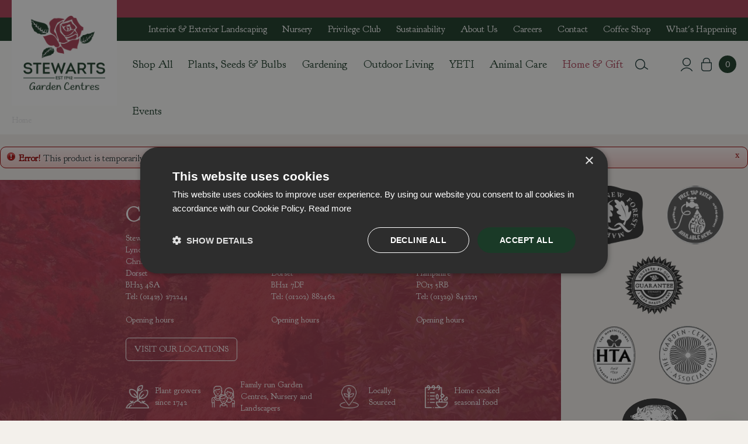

--- FILE ---
content_type: text/html; charset=utf-8
request_url: https://www.stewarts.co.uk/product/16380/twin-wick-snowy-morning
body_size: 20721
content:
<!DOCTYPE html>
<html lang="en"><head>
<meta charset="utf-8">
<!-- Google Tag Manager -->
<script>(function(w,d,s,l,i){w[l]=w[l]||[];w[l].push({'gtm.start':
new Date().getTime(),event:'gtm.js'});var f=d.getElementsByTagName(s)[0],
j=d.createElement(s),dl=l!='dataLayer'?'&l='+l:'';j.async=true;j.src=
'https://www.googletagmanager.com/gtm.js?id='+i+dl;f.parentNode.insertBefore(j,f);
})(window,document,'script','dataLayer','GTM-PGK76RT');</script>
<!-- End Google Tag Manager --><meta name="viewport" content="width=device-width, initial-scale=1, maximum-scale=1, minimum-scale=1, shrink-to-fit=no">
<title>Stewarts Garden Centre</title>
<meta name="description" content="Visit Stewarts Garden Centre in Dorset and Hampshire, near Christchurch, Wimborne, Titchfield, Bournemouth and Southampton.">
<meta name="keywords" content="Stewarts Garden Centres, garden centre Dorset and Hampshire, Dorset garden centre, opening hours Stewarts Garden Centres, Garden Centre Christchurch, Wimborne, Titchfield, Bournemouth and Southampton">
<meta name="robots" content="noindex,follow">
<meta property="og:locale" content="en_GB">
<meta property="og:site_name" content="Stewarts Garden Centre">
<meta name="author" content="Stewart Garden Centres">
<meta name="format-detection" content="telephone=no">
<link rel="alternate" type="application/rss+xml" href="https://www.stewarts.co.uk/news/feed.xml">
<!-- Hotjar Tracking Code for https://www.stewarts.co.uk -->
<script>
    (function(h,o,t,j,a,r){
        h.hj=h.hj||function(){(h.hj.q=h.hj.q||[]).push(arguments)};
        h._hjSettings={hjid:2939121,hjsv:6};
        a=o.getElementsByTagName('head')[0];
        r=o.createElement('script');r.async=1;
        r.src=t+h._hjSettings.hjid+j+h._hjSettings.hjsv;
        a.appendChild(r);
    })(window,document,'https://static.hotjar.com/c/hotjar-','.js?sv=');
</script>
<link href="https://www.stewarts.co.uk/product/16380/twin-wick-snowy-morning" rel="canonical" />
<link href="/files/images/icons/favicon-1623165895.ico" rel="icon" type="image/x-icon" />
<link href="/files/images/icons/d4678a24e2/apple-touch-icon-precomposed.png" rel="apple-touch-icon" />
<link rel="preload" href="/font/fontawesome-webfont.woff2?v=4.7.0" as="font" crossorigin>
<link rel="dns-prefetch" href="https://www.google-analytics.com" crossorigin>
<link rel="dns-prefetch" href="https://stats.g.doubleclick.net" crossorigin>
<link rel="stylesheet" type="text/css" href="/website/default-v2/css/style_production.88.css">



    <script type="text/javascript">
  	var app = {"baseUrl":"","assetUrl":"","locale":"en_GB","language":"en"};
  	app.lang = app.lang || {};
	</script>
				<!-- Facebook Pixel Code -->
		<script>
		!function(f,b,e,v,n,t,s){if(f.fbq)return;n=f.fbq=function(){n.callMethod?
		n.callMethod.apply(n,arguments):n.queue.push(arguments)};if(!f._fbq)f._fbq=n;
		n.push=n;n.loaded=!0;n.version='2.0';n.queue=[];t=b.createElement(e);t.async=!0;
		t.src=v;s=b.getElementsByTagName(e)[0];s.parentNode.insertBefore(t,s)}(window,
		document,'script','https://connect.facebook.net/en_US/fbevents.js');

		fbq('init', '1209641560680472');
		fbq('track', "PageView");
		</script>
		<!-- End Facebook Pixel Code -->
	</head>
<body class="col_equal responsive en_GB en webshop">
<!-- Google Tag Manager (noscript) -->
<noscript><iframe src="https://www.googletagmanager.com/ns.html?id=GTM-PGK76RT"
height="0" width="0" style="display:none;visibility:hidden"></iframe></noscript>
<!-- End Google Tag Manager (noscript) --><div id="body_content">
	<div id=skip-link><a href="#content" class="sr-only sr-only-focusable">Jump to content</a></div>
	<div class="mobile_menu_button" style="display:none;"><span><a href="#" class="openMenuButton">Open menu</a></span></div><div class="mobile_menu_container" style="display:none;"><div class="closeMenuButton"><span><a href="#" class="closeButtonLink">Close menu</a></span></div>
<nav class="layout_block block_type_mobile_navigation">
<div class="in"><ul>
  <li class="first active has_submenu"><span class=headlink>
    <a title="Plants, Seeds &amp; Bulbs" class="fetch-submenu" href="#" data-url="/index/menu/shop_category_id/2/page_id/shop_category_2"><span class=in>Plants, Seeds &amp; Bulbs</span></a>
          <span class="next_button"></span></span>
  </li>
  <li class="has_submenu"><span class=headlink>
    <a title="Gardening" class="fetch-submenu" href="#" data-url="/index/menu/shop_category_id/1/page_id/shop_category_1"><span class=in>Gardening</span></a>
          <span class="next_button"></span></span>
  </li>
  <li class="has_submenu"><span class=headlink>
    <a title="Outdoor Living" class="fetch-submenu" href="#" data-url="/index/menu/shop_category_id/40/page_id/shop_category_40"><span class=in>Outdoor Living</span></a>
          <span class="next_button"></span></span>
  </li>
  <li class="has_submenu"><span class=headlink>
    <a title="Animal Care" class="fetch-submenu" href="#" data-url="/index/menu/shop_category_id/41/page_id/shop_category_41"><span class=in>Wildlife</span></a>
          <span class="next_button"></span></span>
  </li>
  <li class="has_submenu"><span class=headlink>
    <a title="Home &amp; Gift" class="fetch-submenu" href="#" data-url="/index/menu/shop_category_id/622/page_id/shop_category_622"><span class=in>Home &amp; Gift</span></a>
          <span class="next_button"></span></span>
  </li>
  <li class="has_submenu"><span class=headlink>
    <a title="Privilege Price Offers" class="fetch-submenu" href="#" data-url="/index/menu/shop_category_id/348/page_id/shop_category_348"><span class=in>Privilege Price Offers</span></a>
          <span class="next_button"></span></span>
  </li>
  <li class=""><span class=headlink>
    <a title="Sale" class="label " href="/products/290/sale"><span class=in>Sale</span></a>
          </span>
  </li>
  <li class=""><span class=headlink>
    <a title="Autumn In The Garden" class="label " href="/products/782/autumn-in-the-garden"><span class=in>Autumn In The Garden</span></a>
          </span>
  </li>
  <li class="" id="item_115"><span class=headlink>
    <a id="115" title="Shop All" class="label " href="https://www.stewarts.co.uk/products" target="_self"><span class=in>Shop All</span></a>
          </span>
  </li>
  <li class="" id="item_20"><span class=headlink>
    <a id="20" title="Coffee Shop" class="label " href="/coffee-shop" target="_self"><span class=in>Coffee Shop</span></a>
          </span>
  </li>
  <li class="" id="item_22"><span class=headlink>
    <a id="22" title="Privilege Club" class="label " href="https://www.stewarts.co.uk/privilege-club" target="_self"><span class=in>Privilege Club</span></a>
          </span>
  </li>
  <li class="" id="item_50"><span class=headlink>
    <a id="50" title="What's Happening" class="label " href="/whats-happening" target="_self"><span class=in>What's Happening</span></a>
          </span>
  </li>
  <li class="" id="item_109"><span class=headlink>
    <a id="109" title="Events" class="label " href="/events" target="_self"><span class=in>Events</span></a>
          </span>
  </li>
  <li class="" id="item_43"><span class=headlink>
    <a id="43" title="Contact" class="label " href="https://www.stewarts.co.uk/contact/" target="_self"><span class=in>Contact</span></a>
          </span>
  </li>
  <li class="" id="item_117"><span class=headlink>
    <a id="117" title="About Us" class="label " href="https://www.stewarts.co.uk/about-us" target="_self"><span class=in>About Us</span></a>
          </span>
  </li>
  <li class="" id="item_41"><span class=headlink>
    <span id="41" class="whitespace"><span class="in empty">&nbsp;</span></span>
             </span>
  </li>
  <li class="" id="item_42"><span class=headlink>
    <a id="42" title="Our Nursery" class="label " href="/our-nursery" target="_self"><span class=in>Nursery</span></a>
          </span>
  </li>
  <li class="" id="item_47"><span class=headlink>
    <a id="47" title="Interior Landscaping Services" class="label " href="https://www.stewarts.co.uk/interior-landscaping-services" target="_self"><span class=in>Interior Landscaping Services</span></a>
          </span>
  </li>
  <li class="" id="item_60"><span class=headlink>
    <a id="60" title="Exterior Landscaping Services" class="label " href="https://www.stewarts.co.uk/exterior-landscaping-services" target="_self"><span class=in>Exterior Landscaping Services</span></a>
          </span>
  </li>
  <li class="" id="item_64"><span class=headlink>
    <a id="64" title="Vacancies" class="label " href="https://www.stewarts.co.uk/careers" target="_self"><span class=in>Careers</span></a>
          </span>
  </li>
  <li class="" id="item_92"><span class=headlink>
    <a id="92" title="The Grow Hub" class="label " href="/grow-hub" target="_self"><span class=in>The Grow Hub</span></a>
          </span>
  </li>
  <li class="" id="item_96"><span class=headlink>
    <a id="96" title="Nursery Tour and Cream Tea" class="label " href="/tours" target="_self"><span class=in>Nursery Tour and Cream Tea</span></a>
          </span>
  </li>
  <li class="last" id="item_119"><span class=headlink>
    <a id="119" title="70th Birthday" class="label " href="/70th-birthday" target="_self"><span class=in>70th Birthday</span></a>
          </span>
  </li>
</ul></div>
</nav></div>	<section id=container>
		<header class="layout_placeholder placeholder-header">
	<div class=in>
		<div id="layout_block_12" class="layout_block block_type_breadcrumbs">
	<div class=in itemscope itemtype="https://schema.org/BreadcrumbList">		<div class="breadcrumb" itemprop="itemListElement" itemscope itemtype="https://schema.org/ListItem">
		  		  <a itemprop="item"  href="/" class="home" title="Home"><span itemprop="name">Home</span><meta itemprop="position" content="1"></a>
		  		</div>
	</div>
</div>	
	</div>
</header>	    <div class="column_wrapper disable_left disable_right column-1">
	    	<div class=in>
				<div class=main_column id=main_column>
					<div class="layout_placeholder placeholder-content_top">
	<div class="in">
		<div id="layout_block_35" class="layout_block block_type_html header-announcement">
		<div class="wrap">
		<div class=in>
						<div class=block-content><p>&nbsp; &nbsp;</p></div>					</div>
	</div>
	</div>
<div id="layout_block_17" class="layout_block block_type_logo">
	<div class=in>
		<a href="/" title="Stewarts Garden Centres in Dorset and Hampshire, near Christchurch, Wimborne, Titchfield, Bournemouth and Southampton" class="logo">
			<img src="/website/default-v2/images/logo.png" alt="Stewarts Garden Centres in Dorset and Hampshire, near Christchurch, Wimborne, Titchfield, Bournemouth and Southampton"  loading="eager">
		</a>
	</div>
</div><div id="layout_block_42" class="layout_block block_type_html menu-button">
		<div class="wrap">
		<div class=in>
						<div class=block-content><p><a class="fa fa-reorder" href="#">menu</a></p></div>					</div>
	</div>
	</div>
<nav id="layout_block_43" class="layout_block block_type_navigation menu-mobile submenu_horizontal">
<div class="in">
<ul>
  <li class="first" id="item_115"><span class=headlink>
    <a id="115" title="Shop All" class="label " href="https://www.stewarts.co.uk/products" target="_self"><span class=in>Shop All</span></a>
             
             </span>
  </li>
  <li class="" id="item_20"><span class=headlink>
    <a id="20" title="Coffee Shop" class="label " href="/coffee-shop" target="_self"><span class=in>Coffee Shop</span></a>
             
             </span>
  </li>
  <li class="" id="item_22"><span class=headlink>
    <a id="22" title="Privilege Club" class="label " href="https://www.stewarts.co.uk/privilege-club" target="_self"><span class=in>Privilege Club</span></a>
             
             </span>
  </li>
  <li class="" id="item_50"><span class=headlink>
    <a id="50" title="What's Happening" class="label " href="/whats-happening" target="_self"><span class=in>What's Happening</span></a>
             
             </span>
  </li>
  <li class="" id="item_109"><span class=headlink>
    <a id="109" title="Events" class="label " href="/events" target="_self"><span class=in>Events</span></a>
             
             </span>
  </li>
  <li class="" id="item_43"><span class=headlink>
    <a id="43" title="Contact" class="label " href="https://www.stewarts.co.uk/contact/" target="_self"><span class=in>Contact</span></a>
             
             </span>
  </li>
  <li class="" id="item_117"><span class=headlink>
    <a id="117" title="About Us" class="label " href="https://www.stewarts.co.uk/about-us" target="_self"><span class=in>About Us</span></a>
             
             </span>
  </li>
  <li class="" id="item_42"><span class=headlink>
    <a id="42" title="Our Nursery" class="label " href="/our-nursery" target="_self"><span class=in>Nursery</span></a>
             
             </span>
  </li>
  <li class="" id="item_47"><span class=headlink>
    <a id="47" title="Interior Landscaping Services" class="label " href="https://www.stewarts.co.uk/interior-landscaping-services" target="_self"><span class=in>Interior Landscaping Services</span></a>
             
             </span>
  </li>
  <li class="" id="item_60"><span class=headlink>
    <a id="60" title="Exterior Landscaping Services" class="label " href="https://www.stewarts.co.uk/exterior-landscaping-services" target="_self"><span class=in>Exterior Landscaping Services</span></a>
             
             </span>
  </li>
  <li class="" id="item_64"><span class=headlink>
    <a id="64" title="Vacancies" class="label " href="https://www.stewarts.co.uk/careers" target="_self"><span class=in>Careers</span></a>
             
             </span>
  </li>
  <li class="" id="item_92"><span class=headlink>
    <a id="92" title="The Grow Hub" class="label " href="/grow-hub" target="_self"><span class=in>The Grow Hub</span></a>
             
             </span>
  </li>
  <li class="" id="item_96"><span class=headlink>
    <a id="96" title="Nursery Tour and Cream Tea" class="label " href="/tours" target="_self"><span class=in>Nursery Tour and Cream Tea</span></a>
             
             </span>
  </li>
  <li class="last" id="item_119"><span class=headlink>
    <a id="119" title="70th Birthday" class="label " href="/70th-birthday" target="_self"><span class=in>70th Birthday</span></a>
             
             </span>
  </li>
</ul>
</div>
</nav>
<div id="layout_block_44" class="layout_block block_type_html header-search-btn">
		<div class="wrap">
		<div class=in>
						<div class=block-content><p><a href="#">src</a></p></div>					</div>
	</div>
	</div>
<div id="layout_block_8" class="layout_block block_type_search_box_2">
	<div class=wrap>
		<div class=in>
			<div class=block-content>
				<form name="search2" class=form action="/search">
					<input type=hidden id=search_id name="search_id" value="8">
					<div class="grid-10-12">
						<input type=text name=q id=search-input placeholder="Search gardening, gifts and more...">
					</div>
					<div class="grid-2-12">
						<input type=submit name=search-submit id=search-submit value="Search">
					</div>
				</form>
			</div>
		</div>
	</div>
</div>
<div id="layout_block_23" class="layout_block block_type_login_box popup">
	<div class=wrap>
		<div class=in>
			<div class=block-content>
										<ul>
														<li class="show-login">
								<a title="Login" class="login-link-element" href="/webshop/account/login"><span>Login</span></a>
								<div class="login-box">
									<form class=form method="post" action="/index/login">
										<fieldset>
											<label for="user">User name</label>
											<input type="text" name="user" id="user" class="text" placeholder="User name">
											<label for="password">Password</label>
											<input type="password" name="password" id="password" class="text" placeholder="Password">
																							<a class="forgot-password" href="/webshop/account/request-password-reset" title="Forgot password?"><span>Forgot password?</span></a>
																						<input type="submit" class="btn btn-default" value="Login">
										</fieldset>
									</form>
								</div>
							</li>
						</ul>
													</div>
		</div>
	</div>
</div><div id="layout_block_25" class="layout_block block_type_webshop_shoppingcart"  title="Go to the shopping cart">
	<div class="wrap popup-cart-container">
		<div class=in>
						<div class=block-content>
                								<a href="/cart" class="cartLink">
					<span class="info no_items">
						No items in shopping cart					</span>
				</a>
								<div class="cart-links no_items">
					<div class="pay-link"><a href="/cart" title="View cart">View cart</a></div>
				</div>
							</div>
					</div>
	</div>
</div>
<nav id="layout_block_33" class="layout_block block_type_navigation menu-top submenu_horizontal">
<div class="in">
<ul>
  <li class="first" id="item_58"><span class=headlink>
    <a id="58" title="Interior &amp; Exterior Landscaping" class="label " href="https://www.stewarts.co.uk/landscaping" target="_self"><span class=in>Interior &amp; Exterior Landscaping</span></a>
             
             </span>
  </li>
  <li class="" id="item_86"><span class=headlink>
    <a id="86" title="Our Nursery" class="label " href="/our-nursery" target="_self"><span class=in>Nursery</span></a>
             
             </span>
  </li>
  <li class="" id="item_104"><span class=headlink>
    <a id="104" title="Privilege Club" class="label " href="/privilege-club" target="_self"><span class=in>Privilege Club</span></a>
             
             </span>
  </li>
  <li class="" id="item_100"><span class=headlink>
    <a id="100" title="Sustainability" class="label " href="https://www.stewarts.co.uk/about-us#sustainability" target="_self"><span class=in>Sustainability</span></a>
             
             </span>
  </li>
  <li class="" id="item_32"><span class=headlink>
    <a id="32" title="About Us" class="label " href="/about-us" target="_self"><span class=in>About Us</span></a>
             
             </span>
  </li>
  <li class="" id="item_31"><span class=headlink>
    <a id="31" title="Careers" class="label " href="/vacancies" target="_self"><span class=in>Careers</span></a>
             
             </span>
  </li>
  <li class="" id="item_33"><span class=headlink>
    <a id="33" title="Contact" class="label " href="/contact" target="_self"><span class=in>Contact</span></a>
             
             </span>
  </li>
  <li class="" id="item_120"><span class=headlink>
    <a id="120" title="Coffee Shop" class="label " href="https://www.stewarts.co.uk/coffee-shop" target="_self"><span class=in>Coffee Shop</span></a>
             
             </span>
  </li>
  <li class="last" id="item_63"><span class=headlink>
    <a id="63" title="What's Happening at Stewarts" class="label " href="https://www.stewarts.co.uk/whats-happening" target="_self"><span class=in>What's Happening</span></a>
             
             </span>
  </li>
</ul>
</div>
</nav>
<nav id="layout_block_32" class="layout_block block_type_navigation menu-main submenu_horizontal">
<div class="in">
<ul>
  <li class="first" id="item_114"><span class=headlink>
    <a id="114" title="Shop All" class="label " href="https://www.stewarts.co.uk/products" target="_self"><span class=in>Shop All</span></a>
             
             </span>
  </li>
  <li class="has_submenu" id="item_34"><span class=headlink>
    <a id="34" title="Plants, Seeds &amp; Bulbs" class="label " href="/products/2/plants-seeds-bulbs" target="_self"><span class=in>Plants, Seeds &amp; Bulbs</span></a>
             <span class="submenu_button"></span>
             </span>
    <div class="sub submenu"><ul>
      <li class="first"><span class=headlink>
        <a title="Bulbs" class="label " href="/products/50/bulbs"><span class=in>Bulbs</span></a>
		             </span>
      </li>
      <li><span class=headlink>
        <a title="Alpines" class="label " href="/products/88/alpines"><span class=in>Alpines</span></a>
		             </span>
      </li>
      <li><span class=headlink>
        <a title="Bedding" class="label " href="/products/80/bedding"><span class=in>Bedding</span></a>
		             </span>
      </li>
      <li><span class=headlink>
        <a title="Climbers" class="label " href="/products/164/climbers"><span class=in>Climbers</span></a>
		             </span>
      </li>
      <li><span class=headlink>
        <a title="Conifers" class="label " href="/products/215/conifers"><span class=in>Conifers</span></a>
		             </span>
      </li>
      <li><span class=headlink>
        <a title="Ferns" class="label " href="/products/219/ferns"><span class=in>Ferns</span></a>
		             </span>
      </li>
      <li><span class=headlink>
        <a title="Fruit" class="label " href="/products/152/fruit"><span class=in>Fruit</span></a>
		             </span>
      </li>
      <li><span class=headlink>
        <a title="Grasses" class="label " href="/products/89/grasses"><span class=in>Grasses</span></a>
		             </span>
      </li>
      <li><span class=headlink>
        <a title="Heathers" class="label " href="/products/267/heathers"><span class=in>Heathers</span></a>
		             </span>
      </li>
      <li><span class=headlink>
        <a title="Hedging &amp; Screening" class="label " href="/products/202/hedging-screening"><span class=in>Hedging &amp; Screening</span></a>
		             </span>
      </li>
      <li><span class=headlink>
        <a title="Herbs" class="label " href="/products/93/herbs"><span class=in>Herbs</span></a>
		             </span>
      </li>
      <li><span class=headlink>
        <a title="Home Grown" class="label " href="/products/97/home-grown"><span class=in>Home Grown</span></a>
		             </span>
      </li>
      <li><span class=headlink>
        <a title="Houseplants" class="label " href="/products/45/houseplants"><span class=in>Houseplants</span></a>
		             </span>
      </li>
      <li><span class=headlink>
        <a title="Palms and Spikeys" class="label " href="/products/224/palms-and-spikeys"><span class=in>Palms and Spikeys</span></a>
		             </span>
      </li>
      <li><span class=headlink>
        <a title="Perennials" class="label " href="/products/81/perennials"><span class=in>Perennials</span></a>
		             </span>
      </li>
      <li><span class=headlink>
        <a title="Planted Containers" class="label " href="/products/232/plantedcontainers"><span class=in>Planted Containers</span></a>
		             </span>
      </li>
      <li><span class=headlink>
        <a title="Planted Hanging Baskets" class="label " href="/products/231/planted-hanging-baskets"><span class=in>Planted Hanging Baskets</span></a>
		             </span>
      </li>
      <li><span class=headlink>
        <a title="Rhododendrons and Azaleas" class="label " href="/products/451/rhododendrons-and-azaleas"><span class=in>Rhododendrons and Azaleas</span></a>
		             </span>
      </li>
      <li><span class=headlink>
        <a title="Roses" class="label " href="/products/47/roses"><span class=in>Roses</span></a>
		             </span>
      </li>
      <li><span class=headlink>
        <a title="Seeds" class="label " href="/products/51/seeds"><span class=in>Seeds</span></a>
		             </span>
      </li>
      <li><span class=headlink>
        <a title="Shrubs" class="label " href="/products/46/shrubs"><span class=in>Shrubs</span></a>
		             </span>
      </li>
      <li><span class=headlink>
        <a title="Specimen Plants" class="label " href="/products/214/specimen-plants"><span class=in>Specimen Plants</span></a>
		             </span>
      </li>
      <li><span class=headlink>
        <a title="Spring Flowering Potted Bulbs" class="label " href="/products/492/spring-flowering-potted-bulbs"><span class=in>Spring Flowering Potted Bulbs</span></a>
		             </span>
      </li>
      <li><span class=headlink>
        <a title="Trees" class="label " href="/products/100/trees"><span class=in>Trees</span></a>
		             </span>
      </li>
      <li><span class=headlink>
        <a title="Tropical  &amp; Exotics" class="label " href="/products/230/tropical-exotics"><span class=in>Tropical  &amp; Exotics</span></a>
		             </span>
      </li>
      <li class="last"><span class=headlink>
        <a title="Vegetables" class="label " href="/products/49/vegetables"><span class=in>Vegetables</span></a>
		             </span>
      </li>
    </ul></div>
  </li>
  <li class="has_submenu" id="item_35"><span class=headlink>
    <a id="35" title="Gardening" class="label " href="/products/1/gardening" target="_self"><span class=in>Gardening</span></a>
             <span class="submenu_button"></span>
             </span>
    <div class="sub submenu"><ul>
      <li class="first"><span class=headlink>
        <a title="Compost, Barks &amp; Mulches" class="label " href="/products/189/compost-barks-mulches"><span class=in>Compost, Barks &amp; Mulches</span></a>
		             </span>
      </li>
      <li><span class=headlink>
        <a title="Grow Your Own" class="label " href="/products/168/grow-your-own"><span class=in>Grow Your Own</span></a>
		             </span>
      </li>
      <li><span class=headlink>
        <a title="Plant &amp; Lawn Care" class="label " href="/products/741/plant-lawn-care"><span class=in>Plant &amp; Lawn Care</span></a>
		             </span>
      </li>
      <li><span class=headlink>
        <a title="Gardening Pots &amp; Planters" class="label " href="/products/742/gardening-pots-planters"><span class=in>Gardening Pots &amp; Planters</span></a>
		             </span>
      </li>
      <li><span class=headlink>
        <a title="Garden Tools &amp; Accessories" class="label " href="/products/743/garden-tools-accessories"><span class=in>Garden Tools &amp; Accessories</span></a>
		             </span>
      </li>
      <li class="last"><span class=headlink>
        <a title="Landscape Products" class="label " href="/products/744/landscape-products"><span class=in>Landscape Products</span></a>
		             </span>
      </li>
    </ul></div>
  </li>
  <li class="has_submenu" id="item_36"><span class=headlink>
    <a id="36" title="Outdoor Living" class="label " href="/products/40/outdoor-living" target="_self"><span class=in>Outdoor Living</span></a>
             <span class="submenu_button"></span>
             </span>
    <div class="sub submenu"><ul>
      <li class="first"><span class=headlink>
        <a title="Outdoor Living Offers" class="label " href="/products/355/outdoor-living-offers"><span class=in>Outdoor Living Offers</span></a>
		             </span>
      </li>
      <li><span class=headlink>
        <a title="YETI" class="label " href="/products/447/yeti"><span class=in>YETI</span></a>
		             </span>
      </li>
      <li><span class=headlink>
        <a title="Outdoor Furniture" class="label " href="/products/61/outdoor-furniture"><span class=in>Outdoor Furniture</span></a>
		             </span>
      </li>
      <li><span class=headlink>
        <a title="Outdoor Cooking" class="label " href="/products/62/outdoor-cooking"><span class=in>Outdoor Cooking</span></a>
		             </span>
      </li>
      <li><span class=headlink>
        <a title="Outdoor Heating" class="label " href="/products/63/outdoor-heating"><span class=in>Outdoor Heating</span></a>
		             </span>
      </li>
      <li><span class=headlink>
        <a title="Garden Games &amp; Pools" class="label " href="/products/233/garden-games-pools"><span class=in>Garden Games &amp; Pools</span></a>
		             </span>
      </li>
      <li><span class=headlink>
        <a title="Garden Lighting" class="label " href="/products/96/garden-lighting"><span class=in>Garden Lighting</span></a>
		             </span>
      </li>
      <li><span class=headlink>
        <a title="Garden Storage" class="label " href="/products/94/garden-storage"><span class=in>Garden Storage</span></a>
		             </span>
      </li>
      <li><span class=headlink>
        <a title="Gazebos &amp; Pergolas" class="label " href="/products/134/gazebos-pergolas"><span class=in>Gazebos &amp; Pergolas</span></a>
		             </span>
      </li>
      <li><span class=headlink>
        <a title="Parasols &amp; Sun Shades" class="label " href="/products/87/parasols-sun-shades"><span class=in>Parasols &amp; Sun Shades</span></a>
		             </span>
      </li>
      <li><span class=headlink>
        <a title="Water Features &amp; Fountains" class="label " href="/products/90/water-features-fountains"><span class=in>Water Features &amp; Fountains</span></a>
		             </span>
      </li>
      <li><span class=headlink>
        <a title="Outdoor Clocks &amp; Thermometers" class="label " href="/products/252/outdoor-clocks-thermometers"><span class=in>Outdoor Clocks &amp; Thermometers</span></a>
		             </span>
      </li>
      <li><span class=headlink>
        <a title="Doormats &amp; Rugs" class="label " href="/products/244/doormats-rugs"><span class=in>Doormats &amp; Rugs</span></a>
		             </span>
      </li>
      <li><span class=headlink>
        <a title="Fuels &amp; Heating" class="label " href="/products/179/fuels-heating"><span class=in>Fuels &amp; Heating</span></a>
		             </span>
      </li>
      <li><span class=headlink>
        <a title="Garden Ornaments" class="label " href="/products/101/garden-ornaments"><span class=in>Garden Ornaments</span></a>
		             </span>
      </li>
      <li class="last"><span class=headlink>
        <a title="Faux Decor" class="label " href="/products/245/faux-decor"><span class=in>Faux Decor</span></a>
		             </span>
      </li>
    </ul></div>
  </li>
  <li class="" id="item_113"><span class=headlink>
    <a id="113" title="YETI" class="label " href="https://www.stewarts.co.uk/products/447/yeti" target="_self"><span class=in>YETI</span></a>
             
             </span>
  </li>
  <li class="has_submenu" id="item_37"><span class=headlink>
    <a id="37" title="Animal Care" class="label " href="/products/41/animal-care" target="_self"><span class=in>Animal Care</span></a>
             <span class="submenu_button"></span>
             </span>
    <div class="sub submenu"><ul>
      <li class="first"><span class=headlink>
        <a title="Pet Care" class="label " href="/products/433/pet-care"><span class=in>Pet Care</span></a>
		             </span>
      </li>
      <li><span class=headlink>
        <a title="Wild Bird Food" class="label " href="/products/65/wild-bird-food"><span class=in>Wild Bird Food</span></a>
		             </span>
      </li>
      <li><span class=headlink>
        <a title="Birdcare" class="label " href="/products/67/birdcare"><span class=in>Birdcare</span></a>
		             </span>
      </li>
      <li><span class=headlink>
        <a title="Wildlife Food" class="label " href="/products/66/wildlife-food"><span class=in>Wildlife Food</span></a>
		             </span>
      </li>
      <li><span class=headlink>
        <a title="Wildlife Care" class="label " href="/products/68/wildlife-care"><span class=in>Wildlife Care</span></a>
		             </span>
      </li>
      <li class="last"><span class=headlink>
        <a title="Insect Houses" class="label " href="/products/311/insect-houses"><span class=in>Insect Houses</span></a>
		             </span>
      </li>
    </ul></div>
  </li>
  <li class="has_submenu active" id="item_40"><span class=headlink>
    <a id="40" title="Home &amp; Gift" class="label " href="/products/622/home-gift" target="_self"><span class=in>Home &amp; Gift</span></a>
             <span class="submenu_button"></span>
             </span>
    <div class="sub submenu"><ul>
      <li class="first"><span class=headlink>
        <a title="Gifts" class="label " href="/products/44/gifts"><span class=in>Gifts</span></a>
		             </span>
      </li>
      <li><span class=headlink>
        <a title="Homeware" class="label " href="/products/42/homeware"><span class=in>Homeware</span></a>
		             </span>
      </li>
      <li class="last"><span class=headlink>
        <a title="Clothing and Accessories" class="label " href="/products/623/clothing-and-accessories"><span class=in>Clothing and Accessories</span></a>
		             </span>
      </li>
    </ul></div>
  </li>
  <li class="last" id="item_108"><span class=headlink>
    <a id="108" title="Talks, Workshops and Events" class="label " href="https://www.stewarts.co.uk/events" target="_self"><span class=in>Events</span></a>
             
             </span>
  </li>
</ul>
</div>
</nav>
	</div>
</div>					<section id=content tabindex="-1">
						<div class=in>
														<div class="status error"><p class="closestatus"><a href="#close" class="closestatusbtn" title="Close">x</a></p><p><img src="/img/msgbox/icon_error.png" alt="Error" /><span>Error!</span> This product is temporarily disabled. Please go back to the <a href="/products">products summary</a>.</p></div>							    				
													</div>
					</section>
									</div>
							</div>
	    </div>
	    <footer class="layout_placeholder placeholder-footer">
	<div class="in">
		<div id="layout_block_7" class="layout_block block_type_html footer-contact">
		<div class="wrap gc-img" data-src="/files/images/misc/contact-1622442462_n.jpg">
		<div class=in>
						<div class=block-title><h3 title="Contact">Contact</h3></div><div class=block-content><ul>
	<li><a href="https://www.stewarts.co.uk/contact/stewarts-christchurch-garden-centre#">Stewarts&nbsp;Christchurch&nbsp;Garden Centre</a><br />
	Lyndhurst Road<br />
	Christchurch<br />
	Dorset<br />
	BH23 4SA<br />
	Tel: (01425) 272244<br />
	<br />
	<a href="https://www.stewarts.co.uk/contact/stewarts-christchurch-garden-centre#">Opening hours</a></li>
	<li><a href="https://www.stewarts.co.uk/contact/stewarts-broomhill-garden-centre">Stewarts&nbsp;Broomhill&nbsp;Garden Centre</a><br />
	Gods Blessing Lane<br />
	Broomhill<br />
	Dorset<br />
	BH21&nbsp;7DF<br />
	Tel: (01202) 882462<br />
	<br />
	<a href="https://www.stewarts.co.uk/contact/stewarts-broomhill-garden-centre">Opening hours</a></li>
	<li><a href="https://www.stewarts.co.uk/contact/stewarts-abbey-garden-centre">Stewarts&nbsp;Abbey&nbsp;Garden Centre</a><br />
	Mill Lane<br />
	Titchfield<br />
	Hampshire<br />
	PO15 5RB<br />
	Tel: (01329) 842225<br />
	<br />
	<a href="https://www.stewarts.co.uk/contact/stewarts-abbey-garden-centre">Opening hours</a></li>
</ul>

<p><a class="btn" href="https://www.stewarts.co.uk/contact">Visit our locations</a></p>

<ul id="footer-usps">
	<li><img alt="" height="50" loading="lazy" src="https://www.stewarts.co.uk/files/images/usp-footer-growers.png" style="height: 50px;" />Plant growers since 1742</li>
	<li><img alt="" height="50" loading="lazy" src="https://www.stewarts.co.uk/files/images/usp-footer-family.png" style="height: 50px;" />Family run Garden Centres, Nursery and Landscapers</li>
	<li><a href="https://stewarts.co.uk/"><img alt="" height="50" loading="lazy" src="https://www.stewarts.co.uk/files/images/usp-footer-locations.png" style="height: 50px;" /></a>Locally Sourced</li>
	<li><img alt="" height="50" loading="lazy" src="https://www.stewarts.co.uk/files/images/usp-footer-cooked.png" style="height: 50px;" />Home cooked seasonal food</li>
</ul></div>					</div>
	</div>
	</div>
<div id="layout_block_36" class="layout_block block_type_subscribeform">
	<div class=wrap>
		<div class=in>
			<div class=block-title><h2 title="Stay in the loop with our latest special offers">Stay in the loop with our latest special offers</h2></div>			
			<div id="newsletter-form-wrapper-1" class="block-content">
			
<div class="formbuilder subscribeFormBuilder">
	<div class="wrap">
		<div class="in">
					
			<form class="form insideLabel" action="/newsletters/subscribe/1" method="post" enctype="application/x-www-form-urlencoded" accept-charset="UTF-8">
				<div class="grid-12-12 field field_type_EmailAddress">
		<fieldset class="fieldSizeBig">
	
<input type="email"  name="email" id="form_field_2" value="" data-field-type="EmailAddress" placeholder="Email address" /><div id="form_field_2_suggestion" class="email_suggestion" style="display:none">Did you mean <a class="suggestion" href="javascript:;"></a>?</div>	</fieldset>
</div>



<input type="hidden" name="subscribe_form_submitted_1" value="" data-field-type="hidden" id="subscribe_form_submitted_1" />
<div class="grid-12-12 required_info_field">
	Fields marked with <em class="form-req">*</em> are required.</div>
<div class="grid-12-12 field_type_button">
	
<input type="submit" name="submit_subscribe_form_1" id="submit_subscribe_form_1" value="Sign up" data-field-type="button" class="submit gtm-newsletter-submit protected-by-recaptcha" onclick="" /></div>
<div class="grid-12-12 ">
	<div class="g-recaptcha" id="g-recaptcha-1"></div></div>
			</form>
		</div>
	</div>
</div>			</div>
		</div>
	</div>
</div>
<div id="layout_block_16" class="layout_block block_type_html footer-social">
		<div class="wrap">
		<div class=in>
						<div class=block-title><h3 title="Stewarts">Stewarts</h3></div><div class=block-subtitle><span title="Social media">Social media</span></div><div class=block-content><ul>
	<li><a href="https://www.facebook.com/StewartsGardenCentres/" rel="noopener noreferrer" target="_blank"><img alt="" height="24" loading="lazy" src="https://www.stewarts.co.uk/files/images/Social-Icon-Facebook-.png" style="width: 24px; height: 24px;" width="24" /></a></li>
	<li><a href="https://www.instagram.com/stewartsgardencentres/" rel="noopener noreferrer" target="_blank"><img alt="" height="24" loading="lazy" src="https://www.stewarts.co.uk/files/images/Social-Icon-Instagram.png" style="width: 24px; height: 24px;" width="24" /></a></li>
</ul></div>					</div>
	</div>
	</div>
<div id="layout_block_15" class="layout_block block_type_html footer-partners">
		<div class="wrap">
		<div class=in>
						<div class=block-content><ul> 

<li><a href=https://www.stewarts.co.uk/the-new-forest-marque><img alt="" height="100" loading="lazy" src=https://www.stewarts.co.uk/files/images/logo-nfmr-v2.png style="height: 100px;" /></a></li> 

<li><a href=https://www.refill.org.uk/refill-scheme/refill-dorset/ rel="noopener noreferrer" target="_blank"><img alt="" height="100" loading="lazy" src=https://www.stewarts.co.uk/files/images/logo-tap-water-v2.png style="height: 100px;" /></a></li> 

<li><a href=https://www.stewarts.co.uk/hardy-plant-guarantee><img alt="" height="100" loading="lazy" src=https://www.stewarts.co.uk/files/images/logo-hardy-plant-v2.png style="height: 100px;" /></a></li> 

<li><a href=https://hta.org.uk/ rel="noopener noreferrer" target="_blank"><img alt="" height="100" loading="lazy" src=https://www.stewarts.co.uk/files/images/logo-hta-v2.png style="height: 100px;" /></a></li> 

<li><a href=https://gca.org.uk/ rel="noopener noreferrer" target="_blank"><img alt="" height="100" loading="lazy" src=https://www.stewarts.co.uk/files/images/logo-gca-v2.png style="height: 100px;" /></a></li> 

<li><a href=https://www.hampshirefare.co.uk/ rel="noopener noreferrer" target="_blank"><img alt="" height="100" loading="lazy" src=https://www.stewarts.co.uk/files/files/hampshirefarelogo-grey-white-120x120-wesite-2019-501x351-64071a4ca8791.png style="height: 100px;" /></a></li> 

</ul></div>					</div>
	</div>
	</div>
<div id="layout_block_10" class="layout_block block_type_html block_100">
		<div class="wrap">
		<div class=in>
						<div class=block-content><p>Copyright 2025&nbsp;Stewarts&nbsp;<br />
Registered address:&nbsp;D Stewart &amp; Son Ltd, 8 Christchurch Business Park, Radar Way, Christchurch, Dorset, BH23 4FL&nbsp;<br />
Registered number: 142895&nbsp; &nbsp; &nbsp;VAT number: 186 1847 31&nbsp; &nbsp; &nbsp;Tel: <a href="tel:01425272244">01425 272244</a>&nbsp; &nbsp; &nbsp;Email: <a href="/cdn-cgi/l/email-protection#254c4b434a6556514052445751560b464a0b504e"><span class="__cf_email__" data-cfemail="6d04030b022d1e19081a0c1f191e430e02431806">[email&#160;protected]</span></a><br />
<a href="https://www.stewarts.co.uk/barbecues">Barbecues</a> - <a href="https://www.stewarts.co.uk/garden-centre">Garden centre</a> - <a href="https://www.stewarts.co.uk/garden-furniture">Garden furniture</a> - <a href="https://www.stewarts.co.uk/gifts-christchurch">Gifts</a> - <a href="https://www.stewarts.co.uk/plants">Plants</a></p>

<ul>
	<li><a href="https://www.stewarts.co.uk/delivery-returns">Delivery &amp; Returns</a></li>
	<li><a href="https://www.gardenconnect.com/" rel="noopener noreferrer" target="_blank">Garden Connect</a></li>
	<li><a href="https://www.stewarts.co.uk/legal/privacy-policy">Privacy Policy</a></li>
	<li><a href="https://www.stewarts.co.uk/legal">Legal</a></li>
</ul></div>					</div>
	</div>
	</div>
<div id="layout_block_46" class="layout_block block_type_to_top_button fixed">
	<div class=wrap>
				<div class=block-icon><i class="fa fa-angle-up"></i></div>
	</div>
</div>	
	</div>
</footer>	</section>
</div>
<style>#fancybox-bg-ne,#fancybox-bg-nw,#fancybox-bg-se,#fancybox-bg-sw,#fancybox-left-ico,#fancybox-loading div,#fancybox-right-ico{background-image:url(/js/production/libs/fancybox/fancybox.png)}#fancybox-hide-sel-frame,#fancybox-loading div,#fancybox-overlay,#fancybox-wrap{top:0;left:0;position:absolute}#fancybox-loading{position:fixed;top:50%;left:50%;width:40px;height:40px;margin-top:-20px;margin-left:-20px;cursor:pointer;overflow:hidden;z-index:1104;display:none;-webkit-box-sizing:content-box;-moz-box-sizing:content-box;-ms-box-sizing:content-box;-o-box-sizing:content-box;box-sizing:content-box}#fancybox-loading div{width:40px;height:480px;-webkit-box-sizing:content-box;-moz-box-sizing:content-box;-ms-box-sizing:content-box;-o-box-sizing:content-box;box-sizing:content-box}#fancybox-overlay,#fancybox-tmp{box-sizing:content-box;display:none}#fancybox-overlay{width:100%;z-index:1100;-webkit-box-sizing:content-box;-moz-box-sizing:content-box;-ms-box-sizing:content-box;-o-box-sizing:content-box}#fancybox-tmp{padding:0;margin:0;border:0;overflow:auto;-webkit-box-sizing:content-box;-moz-box-sizing:content-box;-ms-box-sizing:content-box;-o-box-sizing:content-box}#fancybox-wrap{padding:20px;z-index:1101;outline:0;display:none;-webkit-box-sizing:content-box;-moz-box-sizing:content-box;-ms-box-sizing:content-box;-o-box-sizing:content-box;box-sizing:content-box;}#fancybox-outer{position:relative;width:100%;height:100%;background:#fff;-webkit-box-sizing:content-box;-moz-box-sizing:content-box;-ms-box-sizing:content-box;-o-box-sizing:content-box;box-sizing:content-box}#fancybox-content{width:0;height:0;padding:0;outline:0;position:relative;overflow:hidden;z-index:1102;border:solid #fff;-webkit-box-sizing:content-box;-moz-box-sizing:content-box;-ms-box-sizing:content-box;-o-box-sizing:content-box;box-sizing:content-box}#fancybox-hide-sel-frame{width:100%;height:100%;background:0 0;z-index:1101;-webkit-box-sizing:content-box;-moz-box-sizing:content-box;-ms-box-sizing:content-box;-o-box-sizing:content-box;box-sizing:content-box}#fancybox-close{position:absolute;top:-15px;right:-15px;width:30px;height:30px;background:url(/js/production/libs/fancybox/fancybox.png) -40px 0;cursor:pointer;z-index:1103;display:none;-webkit-box-sizing:content-box;-moz-box-sizing:content-box;-ms-box-sizing:content-box;-o-box-sizing:content-box;box-sizing:content-box}#fancybox-error{color:#444;font:400 12px/20px Arial;padding:14px;margin:0;-webkit-box-sizing:content-box;-moz-box-sizing:content-box;-ms-box-sizing:content-box;-o-box-sizing:content-box;box-sizing:content-box}#fancybox-frame,#fancybox-img{width:100%;border:none;box-sizing:content-box;height:100%}#fancybox-img{padding:0;margin:0;outline:0;line-height:0;vertical-align:top;-webkit-box-sizing:content-box;-moz-box-sizing:content-box;-ms-box-sizing:content-box;-o-box-sizing:content-box}#fancybox-frame{display:block;-webkit-box-sizing:content-box;-moz-box-sizing:content-box;-ms-box-sizing:content-box;-o-box-sizing:content-box}#fancybox-left,#fancybox-right{position:absolute;bottom:0;height:100%;width:35%;cursor:pointer;outline:0;background:url(/js/production/libs/fancybox/blank.gif);z-index:1102;display:none;-webkit-box-sizing:content-box;-moz-box-sizing:content-box;-ms-box-sizing:content-box;-o-box-sizing:content-box;box-sizing:content-box}#fancybox-left{left:0}#fancybox-right{right:0}#fancybox-left-ico,#fancybox-right-ico{position:absolute;top:50%;left:-9999px;width:30px;height:30px;margin-top:-15px;cursor:pointer;z-index:1102;display:block;-webkit-box-sizing:content-box;-moz-box-sizing:content-box;-ms-box-sizing:content-box;-o-box-sizing:content-box;box-sizing:content-box}#fancybox-left-ico{left:20px;background-position:-40px -30px}#fancybox-right-ico{left:auto;right:20px;background-position:-40px -60px}@media (min-width:992px){#fancybox-left-ico,#fancybox-right-ico{left:-9999px}}#fancybox-left:hover,#fancybox-right:hover{visibility:visible}#fancybox-left:hover span{left:20px}#fancybox-right:hover span{left:auto;right:20px}.fancybox-bg{position:absolute;padding:0;margin:0;border:0;width:20px;height:20px;z-index:1001;-webkit-box-sizing:content-box;-moz-box-sizing:content-box;-ms-box-sizing:content-box;-o-box-sizing:content-box;box-sizing:content-box}#fancybox-bg-n,#fancybox-bg-s{left:0;width:100%;background-image:url(/js/production/libs/fancybox/fancybox-x.png)}#fancybox-bg-e,#fancybox-bg-w{top:0;height:100%;background-image:url(/js/production/libs/fancybox/fancybox-y.png)}#fancybox-bg-n,#fancybox-bg-ne{box-sizing:content-box;top:-20px}#fancybox-bg-n{-webkit-box-sizing:content-box;-moz-box-sizing:content-box;-ms-box-sizing:content-box;-o-box-sizing:content-box}#fancybox-bg-ne{right:-20px;background-position:-40px -162px;-webkit-box-sizing:content-box;-moz-box-sizing:content-box;-ms-box-sizing:content-box;-o-box-sizing:content-box}#fancybox-bg-e,#fancybox-bg-se{right:-20px;box-sizing:content-box}#fancybox-bg-e{background-position:-20px 0;-webkit-box-sizing:content-box;-moz-box-sizing:content-box;-ms-box-sizing:content-box;-o-box-sizing:content-box}#fancybox-bg-se{bottom:-20px;background-position:-40px -182px;-webkit-box-sizing:content-box;-moz-box-sizing:content-box;-ms-box-sizing:content-box;-o-box-sizing:content-box}#fancybox-bg-s,#fancybox-bg-sw{bottom:-20px;box-sizing:content-box}#fancybox-bg-s{background-position:0 -20px;-webkit-box-sizing:content-box;-moz-box-sizing:content-box;-ms-box-sizing:content-box;-o-box-sizing:content-box}#fancybox-bg-sw{left:-20px;background-position:-40px -142px;-webkit-box-sizing:content-box;-moz-box-sizing:content-box;-ms-box-sizing:content-box;-o-box-sizing:content-box}#fancybox-bg-nw,#fancybox-bg-w{left:-20px;box-sizing:content-box}#fancybox-bg-w{-webkit-box-sizing:content-box;-moz-box-sizing:content-box;-ms-box-sizing:content-box;-o-box-sizing:content-box}#fancybox-bg-nw{top:-20px;background-position:-40px -122px;-webkit-box-sizing:content-box;-moz-box-sizing:content-box;-ms-box-sizing:content-box;-o-box-sizing:content-box}#fancybox-title{font-family:Helvetica;font-size:12px;z-index:1102;-webkit-box-sizing:content-box;-moz-box-sizing:content-box;-ms-box-sizing:content-box;-o-box-sizing:content-box;box-sizing:content-box}.fancybox-title-inside{padding-bottom:10px;text-align:center;color:#333;background:#fff;position:relative;-webkit-box-sizing:content-box;-moz-box-sizing:content-box;-ms-box-sizing:content-box;-o-box-sizing:content-box;box-sizing:content-box}.fancybox-title-outside{padding-top:10px;color:#fff;-webkit-box-sizing:content-box;-moz-box-sizing:content-box;-ms-box-sizing:content-box;-o-box-sizing:content-box;box-sizing:content-box}.fancybox-title-over{position:absolute;bottom:0;left:0;color:#FFF;text-align:left;-webkit-box-sizing:content-box;-moz-box-sizing:content-box;-ms-box-sizing:content-box;-o-box-sizing:content-box;box-sizing:content-box}#fancybox-title-over{padding:10px;background-image:url(/js/production/libs/fancybox/fancy_title_over.png);display:block;-webkit-box-sizing:content-box;-moz-box-sizing:content-box;-ms-box-sizing:content-box;-o-box-sizing:content-box;box-sizing:content-box}.fancybox-title-float{position:absolute;left:0;bottom:-20px;height:32px;-webkit-box-sizing:content-box;-moz-box-sizing:content-box;-ms-box-sizing:content-box;-o-box-sizing:content-box;box-sizing:content-box}#fancybox-title-float-wrap{border:none;border-collapse:collapse;width:auto;-webkit-box-sizing:content-box;-moz-box-sizing:content-box;-ms-box-sizing:content-box;-o-box-sizing:content-box;box-sizing:content-box}#fancybox-title-float-wrap td{border:none;white-space:nowrap;-webkit-box-sizing:content-box;-moz-box-sizing:content-box;-ms-box-sizing:content-box;-o-box-sizing:content-box;box-sizing:content-box}#fancybox-title-float-left{padding:0 0 0 15px;background:url(/js/production/libs/fancybox/fancybox.png) -40px -90px no-repeat;-webkit-box-sizing:content-box;-moz-box-sizing:content-box;-ms-box-sizing:content-box;-o-box-sizing:content-box;box-sizing:content-box}#fancybox-title-float-main{color:#FFF;line-height:29px;font-weight:700;padding:0 0 3px;background:url(/js/production/libs/fancybox/fancybox-x.png) 0 -40px;-webkit-box-sizing:content-box;-moz-box-sizing:content-box;-ms-box-sizing:content-box;-o-box-sizing:content-box;box-sizing:content-box}#fancybox-title-float-right{padding:0 0 0 15px;background:url(/js/production/libs/fancybox/fancybox.png) -55px -90px no-repeat;-webkit-box-sizing:content-box;-moz-box-sizing:content-box;-ms-box-sizing:content-box;-o-box-sizing:content-box;box-sizing:content-box}.fancybox-ie .fancybox-bg{background:0 0!important}
/*! jQuery UI - v1.14.1 - 2024-10-30
* https://jqueryui.com
* Includes: core.css, accordion.css, autocomplete.css, menu.css, button.css, controlgroup.css, checkboxradio.css, datepicker.css, dialog.css, draggable.css, resizable.css, progressbar.css, selectable.css, selectmenu.css, slider.css, sortable.css, spinner.css, tabs.css, tooltip.css, theme.css
* To view and modify this theme, visit https://jqueryui.com/themeroller/?bgColorDefault=%23f6f6f6&borderColorDefault=%23c5c5c5&fcDefault=%23454545&bgColorHover=%23ededed&borderColorHover=%23cccccc&fcHover=%232b2b2b&bgColorActive=%23007fff&borderColorActive=%23003eff&fcActive=%23ffffff&bgColorHeader=%23e9e9e9&borderColorHeader=%23dddddd&fcHeader=%23333333&bgColorContent=%23ffffff&borderColorContent=%23dddddd&fcContent=%23333333&bgColorHighlight=%23fffa90&borderColorHighlight=%23dad55e&fcHighlight=%23777620&bgColorError=%23fddfdf&borderColorError=%23f1a899&fcError=%235f3f3f&bgColorOverlay=%23aaaaaa&opacityOverlay=.3&bgColorShadow=%23666666&opacityShadow=.3&offsetTopShadow=0px&offsetLeftShadow=0px&thicknessShadow=5px&cornerRadiusShadow=8px&fsDefault=1em&ffDefault=Arial%2CHelvetica%2Csans-serif&fwDefault=normal&cornerRadius=3px&bgTextureDefault=flat&bgTextureHover=flat&bgTextureActive=flat&bgTextureHeader=flat&bgTextureContent=flat&bgTextureHighlight=flat&bgTextureError=flat&bgTextureOverlay=flat&bgTextureShadow=flat&bgImgOpacityDefault=75&bgImgOpacityHover=75&bgImgOpacityActive=65&bgImgOpacityHeader=75&bgImgOpacityContent=75&bgImgOpacityHighlight=55&bgImgOpacityError=95&bgImgOpacityOverlay=0&bgImgOpacityShadow=0&iconColorActive=%23ffffff&iconColorContent=%23444444&iconColorDefault=%23777777&iconColorError=%23cc0000&iconColorHeader=%23444444&iconColorHighlight=%23777620&iconColorHover=%23555555&opacityOverlayPerc=30&opacityShadowPerc=30&bgImgUrlActive=&bgImgUrlContent=&bgImgUrlDefault=&bgImgUrlError=&bgImgUrlHeader=&bgImgUrlHighlight=&bgImgUrlHover=&bgImgUrlOverlay=&bgImgUrlShadow=&iconsActive=url(%22images%2Fui-icons_ffffff_256x240.png%22)&iconsContent=url(%22images%2Fui-icons_444444_256x240.png%22)&iconsDefault=url(%22images%2Fui-icons_777777_256x240.png%22)&iconsError=url(%22images%2Fui-icons_cc0000_256x240.png%22)&iconsHeader=url(%22images%2Fui-icons_444444_256x240.png%22)&iconsHighlight=url(%22images%2Fui-icons_777620_256x240.png%22)&iconsHover=url(%22images%2Fui-icons_555555_256x240.png%22)&bgDefaultRepeat=&bgHoverRepeat=&bgActiveRepeat=&bgHeaderRepeat=&bgContentRepeat=&bgHighlightRepeat=&bgErrorRepeat=&bgOverlayRepeat=&bgShadowRepeat=&bgDefaultYPos=&bgHoverYPos=&bgActiveYPos=&bgHeaderYPos=&bgContentYPos=&bgHighlightYPos=&bgErrorYPos=&bgOverlayYPos=&bgShadowYPos=&bgDefaultXPos=&bgHoverXPos=&bgActiveXPos=&bgHeaderXPos=&bgContentXPos=&bgHighlightXPos=&bgErrorXPos=&bgOverlayXPos=&bgShadowXPos=
* Copyright OpenJS Foundation and other contributors; Licensed MIT */

.ui-helper-hidden{display:none}.ui-helper-hidden-accessible{border:0;clip:rect(0 0 0 0);height:1px;margin:-1px;overflow:hidden;padding:0;position:absolute;width:1px}.ui-helper-reset{margin:0;padding:0;border:0;outline:0;line-height:1.3;text-decoration:none;font-size:100%;list-style:none}.ui-helper-clearfix:before,.ui-helper-clearfix:after{content:"";display:table;border-collapse:collapse}.ui-helper-clearfix:after{clear:both}.ui-helper-zfix{width:100%;height:100%;top:0;left:0;position:absolute;opacity:0}.ui-front{z-index:100}.ui-state-disabled{cursor:default!important;pointer-events:none}.ui-icon{display:inline-block;vertical-align:middle;margin-top:-.25em;position:relative;text-indent:-99999px;overflow:hidden;background-repeat:no-repeat}.ui-widget-icon-block{left:50%;margin-left:-8px;display:block}.ui-widget-overlay{position:fixed;top:0;left:0;width:100%;height:100%}.ui-accordion .ui-accordion-header{display:block;cursor:pointer;position:relative;margin:2px 0 0 0;padding:.5em .5em .5em .7em;font-size:100%}.ui-accordion .ui-accordion-content{padding:1em 2.2em;border-top:0;overflow:auto}.ui-autocomplete{position:absolute;top:0;left:0;cursor:default}.ui-menu{list-style:none;padding:0;margin:0;display:block;outline:0}.ui-menu .ui-menu{position:absolute}.ui-menu .ui-menu-item{margin:0;cursor:pointer}.ui-menu .ui-menu-item-wrapper{position:relative;padding:3px 1em 3px .4em}.ui-menu .ui-menu-divider{margin:5px 0;height:0;font-size:0;line-height:0;border-width:1px 0 0 0}.ui-menu .ui-state-focus,.ui-menu .ui-state-active{margin:-1px}.ui-menu-icons{position:relative}.ui-menu-icons .ui-menu-item-wrapper{padding-left:2em}.ui-menu .ui-icon{position:absolute;top:0;bottom:0;left:.2em;margin:auto 0}.ui-menu .ui-menu-icon{left:auto;right:0}.ui-button{padding:.4em 1em;display:inline-block;position:relative;line-height:normal;margin-right:.1em;cursor:pointer;vertical-align:middle;text-align:center;-webkit-user-select:none;user-select:none}.ui-button,.ui-button:link,.ui-button:visited,.ui-button:hover,.ui-button:active{text-decoration:none}.ui-button-icon-only{width:2em;box-sizing:border-box;text-indent:-9999px;white-space:nowrap}input.ui-button.ui-button-icon-only{text-indent:0}.ui-button-icon-only .ui-icon{position:absolute;top:50%;left:50%;margin-top:-8px;margin-left:-8px}.ui-button.ui-icon-notext .ui-icon{padding:0;width:2.1em;height:2.1em;text-indent:-9999px;white-space:nowrap}input.ui-button.ui-icon-notext .ui-icon{width:auto;height:auto;text-indent:0;white-space:normal;padding:.4em 1em}input.ui-button::-moz-focus-inner,button.ui-button::-moz-focus-inner{border:0;padding:0}.ui-controlgroup{vertical-align:middle;display:inline-block}.ui-controlgroup > .ui-controlgroup-item{float:left;margin-left:0;margin-right:0}.ui-controlgroup > .ui-controlgroup-item:focus,.ui-controlgroup > .ui-controlgroup-item.ui-visual-focus{z-index:9999}.ui-controlgroup-vertical > .ui-controlgroup-item{display:block;float:none;width:100%;margin-top:0;margin-bottom:0;text-align:left}.ui-controlgroup-vertical .ui-controlgroup-item{box-sizing:border-box}.ui-controlgroup .ui-controlgroup-label{padding:.4em 1em}.ui-controlgroup .ui-controlgroup-label span{font-size:80%}.ui-controlgroup-horizontal .ui-controlgroup-label + .ui-controlgroup-item{border-left:none}.ui-controlgroup-vertical .ui-controlgroup-label + .ui-controlgroup-item{border-top:none}.ui-controlgroup-horizontal .ui-controlgroup-label.ui-widget-content{border-right:none}.ui-controlgroup-vertical .ui-controlgroup-label.ui-widget-content{border-bottom:none}.ui-controlgroup-vertical .ui-spinner-input{width:calc( 100% - 2.4em )}.ui-controlgroup-vertical .ui-spinner .ui-spinner-up{border-top-style:solid}.ui-checkboxradio-label .ui-icon-background{box-shadow:inset 1px 1px 1px #ccc;border-radius:.12em;border:none}.ui-checkboxradio-radio-label .ui-icon-background{width:16px;height:16px;border-radius:1em;overflow:visible;border:none}.ui-checkboxradio-radio-label.ui-checkboxradio-checked .ui-icon,.ui-checkboxradio-radio-label.ui-checkboxradio-checked:hover .ui-icon{background-image:none;width:8px;height:8px;border-width:4px;border-style:solid}.ui-checkboxradio-disabled{pointer-events:none}.ui-datepicker{width:17em;padding:.2em .2em 0;display:none}.ui-datepicker .ui-datepicker-header{position:relative;padding:.2em 0}.ui-datepicker .ui-datepicker-prev,.ui-datepicker .ui-datepicker-next{position:absolute;top:2px;width:1.8em;height:1.8em}.ui-datepicker .ui-datepicker-prev-hover,.ui-datepicker .ui-datepicker-next-hover{top:1px}.ui-datepicker .ui-datepicker-prev{left:2px}.ui-datepicker .ui-datepicker-next{right:2px}.ui-datepicker .ui-datepicker-prev-hover{left:1px}.ui-datepicker .ui-datepicker-next-hover{right:1px}.ui-datepicker .ui-datepicker-prev span,.ui-datepicker .ui-datepicker-next span{display:block;position:absolute;left:50%;margin-left:-8px;top:50%;margin-top:-8px}.ui-datepicker .ui-datepicker-title{margin:0 2.3em;line-height:1.8em;text-align:center}.ui-datepicker .ui-datepicker-title select{font-size:1em;margin:1px 0}.ui-datepicker select.ui-datepicker-month,.ui-datepicker select.ui-datepicker-year{width:45%}.ui-datepicker table{width:100%;font-size:.9em;border-collapse:collapse;margin:0 0 .4em}.ui-datepicker th{padding:.7em .3em;text-align:center;font-weight:bold;border:0}.ui-datepicker td{border:0;padding:1px}.ui-datepicker td span,.ui-datepicker td a{display:block;padding:.2em;text-align:right;text-decoration:none}.ui-datepicker .ui-datepicker-buttonpane{background-image:none;margin:.7em 0 0 0;padding:0 .2em;border-left:0;border-right:0;border-bottom:0}.ui-datepicker .ui-datepicker-buttonpane button{float:right;margin:.5em .2em .4em;cursor:pointer;padding:.2em .6em .3em .6em;width:auto;overflow:visible}.ui-datepicker .ui-datepicker-buttonpane button.ui-datepicker-current{float:left}.ui-datepicker.ui-datepicker-multi{width:auto}.ui-datepicker-multi .ui-datepicker-group{float:left}.ui-datepicker-multi .ui-datepicker-group table{width:95%;margin:0 auto .4em}.ui-datepicker-multi-2 .ui-datepicker-group{width:50%}.ui-datepicker-multi-3 .ui-datepicker-group{width:33.3%}.ui-datepicker-multi-4 .ui-datepicker-group{width:25%}.ui-datepicker-multi .ui-datepicker-group-last .ui-datepicker-header,.ui-datepicker-multi .ui-datepicker-group-middle .ui-datepicker-header{border-left-width:0}.ui-datepicker-multi .ui-datepicker-buttonpane{clear:left}.ui-datepicker-row-break{clear:both;width:100%;font-size:0}.ui-datepicker-rtl{direction:rtl}.ui-datepicker-rtl .ui-datepicker-prev{right:2px;left:auto}.ui-datepicker-rtl .ui-datepicker-next{left:2px;right:auto}.ui-datepicker-rtl .ui-datepicker-prev:hover{right:1px;left:auto}.ui-datepicker-rtl .ui-datepicker-next:hover{left:1px;right:auto}.ui-datepicker-rtl .ui-datepicker-buttonpane{clear:right}.ui-datepicker-rtl .ui-datepicker-buttonpane button{float:left}.ui-datepicker-rtl .ui-datepicker-buttonpane button.ui-datepicker-current,.ui-datepicker-rtl .ui-datepicker-group{float:right}.ui-datepicker-rtl .ui-datepicker-group-last .ui-datepicker-header,.ui-datepicker-rtl .ui-datepicker-group-middle .ui-datepicker-header{border-right-width:0;border-left-width:1px}.ui-datepicker .ui-icon{display:block;text-indent:-99999px;overflow:hidden;background-repeat:no-repeat;left:.5em;top:.3em}.ui-dialog{position:absolute;top:0;left:0;padding:.2em;outline:0}.ui-dialog .ui-dialog-titlebar{padding:.4em 1em;position:relative}.ui-dialog .ui-dialog-title{float:left;margin:.1em 0;white-space:nowrap;width:90%;overflow:hidden;text-overflow:ellipsis}.ui-dialog .ui-dialog-titlebar-close{position:absolute;right:.3em;top:50%;width:20px;margin:-10px 0 0 0;padding:1px;height:20px}.ui-dialog .ui-dialog-content{position:relative;border:0;padding:.5em 1em;background:none;overflow:auto}.ui-dialog .ui-dialog-buttonpane{text-align:left;border-width:1px 0 0 0;background-image:none;margin-top:.5em;padding:.3em 1em .5em .4em}.ui-dialog .ui-dialog-buttonpane .ui-dialog-buttonset{float:right}.ui-dialog .ui-dialog-buttonpane button{margin:.5em .4em .5em 0;cursor:pointer}.ui-dialog .ui-resizable-n{height:2px;top:0}.ui-dialog .ui-resizable-e{width:2px;right:0}.ui-dialog .ui-resizable-s{height:2px;bottom:0}.ui-dialog .ui-resizable-w{width:2px;left:0}.ui-dialog .ui-resizable-se,.ui-dialog .ui-resizable-sw,.ui-dialog .ui-resizable-ne,.ui-dialog .ui-resizable-nw{width:7px;height:7px}.ui-dialog .ui-resizable-se{right:0;bottom:0}.ui-dialog .ui-resizable-sw{left:0;bottom:0}.ui-dialog .ui-resizable-ne{right:0;top:0}.ui-dialog .ui-resizable-nw{left:0;top:0}.ui-draggable .ui-dialog-titlebar{cursor:move}.ui-draggable-handle{touch-action:none}.ui-resizable{position:relative}.ui-resizable-handle{position:absolute;font-size:0.1px;display:block;touch-action:none}.ui-resizable-disabled .ui-resizable-handle,.ui-resizable-autohide .ui-resizable-handle{display:none}.ui-resizable-n{cursor:n-resize;height:7px;width:100%;top:-5px;left:0}.ui-resizable-s{cursor:s-resize;height:7px;width:100%;bottom:-5px;left:0}.ui-resizable-e{cursor:e-resize;width:7px;right:-5px;top:0;height:100%}.ui-resizable-w{cursor:w-resize;width:7px;left:-5px;top:0;height:100%}.ui-resizable-se{cursor:se-resize;width:12px;height:12px;right:1px;bottom:1px}.ui-resizable-sw{cursor:sw-resize;width:9px;height:9px;left:-5px;bottom:-5px}.ui-resizable-nw{cursor:nw-resize;width:9px;height:9px;left:-5px;top:-5px}.ui-resizable-ne{cursor:ne-resize;width:9px;height:9px;right:-5px;top:-5px}.ui-progressbar{height:2em;text-align:left;overflow:hidden}.ui-progressbar .ui-progressbar-value{margin:-1px;height:100%}.ui-progressbar .ui-progressbar-overlay{background:url("[data-uri]");height:100%;opacity:0.25}.ui-progressbar-indeterminate .ui-progressbar-value{background-image:none}.ui-selectable{touch-action:none}.ui-selectable-helper{position:absolute;z-index:100;border:1px dotted black}.ui-selectmenu-menu{padding:0;margin:0;position:absolute;top:0;left:0;display:none}.ui-selectmenu-menu .ui-menu{overflow:auto;overflow-x:hidden;padding-bottom:1px}.ui-selectmenu-menu .ui-menu .ui-selectmenu-optgroup{font-size:1em;font-weight:bold;line-height:1.5;padding:2px 0.4em;margin:0.5em 0 0 0;height:auto;border:0}.ui-selectmenu-open{display:block}.ui-selectmenu-text{display:block;margin-right:20px;overflow:hidden;text-overflow:ellipsis}.ui-selectmenu-button.ui-button{text-align:left;white-space:nowrap;width:14em}.ui-selectmenu-icon.ui-icon{float:right;margin-top:0}.ui-slider{position:relative;text-align:left}.ui-slider .ui-slider-handle{position:absolute;z-index:2;width:1.2em;height:1.2em;cursor:pointer;touch-action:none}.ui-slider .ui-slider-range{position:absolute;z-index:1;font-size:.7em;display:block;border:0;background-position:0 0}.ui-slider-horizontal{height:.8em}.ui-slider-horizontal .ui-slider-handle{top:-.3em;margin-left:-.6em}.ui-slider-horizontal .ui-slider-range{top:0;height:100%}.ui-slider-horizontal .ui-slider-range-min{left:0}.ui-slider-horizontal .ui-slider-range-max{right:0}.ui-slider-vertical{width:.8em;height:100px}.ui-slider-vertical .ui-slider-handle{left:-.3em;margin-left:0;margin-bottom:-.6em}.ui-slider-vertical .ui-slider-range{left:0;width:100%}.ui-slider-vertical .ui-slider-range-min{bottom:0}.ui-slider-vertical .ui-slider-range-max{top:0}.ui-sortable-handle{touch-action:none}.ui-spinner{position:relative;display:inline-block;overflow:hidden;padding:0;vertical-align:middle}.ui-spinner-input{border:none;background:none;color:inherit;padding:.222em 0;margin:.2em 0;vertical-align:middle;margin-left:.4em;margin-right:2em}.ui-spinner-button{width:1.6em;height:50%;font-size:.5em;padding:0;margin:0;text-align:center;position:absolute;cursor:default;display:block;overflow:hidden;right:0}.ui-spinner a.ui-spinner-button{border-top-style:none;border-bottom-style:none;border-right-style:none}.ui-spinner-up{top:0}.ui-spinner-down{bottom:0}.ui-tabs{position:relative;padding:.2em}.ui-tabs .ui-tabs-nav{margin:0;padding:.2em .2em 0}.ui-tabs .ui-tabs-nav li{list-style:none;float:left;position:relative;top:0;margin:1px .2em 0 0;border-bottom-width:0;padding:0;white-space:nowrap}.ui-tabs .ui-tabs-nav .ui-tabs-anchor{float:left;padding:.5em 1em;text-decoration:none}.ui-tabs .ui-tabs-nav li.ui-tabs-active{margin-bottom:-1px;padding-bottom:1px}.ui-tabs .ui-tabs-nav li.ui-tabs-active .ui-tabs-anchor,.ui-tabs .ui-tabs-nav li.ui-state-disabled .ui-tabs-anchor,.ui-tabs .ui-tabs-nav li.ui-tabs-loading .ui-tabs-anchor{cursor:text}.ui-tabs-collapsible .ui-tabs-nav li.ui-tabs-active .ui-tabs-anchor{cursor:pointer}.ui-tabs .ui-tabs-panel{display:block;border-width:0;padding:1em 1.4em;background:none}.ui-tooltip{padding:8px;position:absolute;z-index:9999;max-width:300px}body .ui-tooltip{border-width:2px}.ui-widget{font-family:Arial,Helvetica,sans-serif;font-size:1em}.ui-widget .ui-widget{font-size:1em}.ui-widget input,.ui-widget select,.ui-widget textarea,.ui-widget button{font-family:Arial,Helvetica,sans-serif;font-size:1em}.ui-widget.ui-widget-content{border:1px solid #c5c5c5}.ui-widget-content{border:1px solid #ddd;background:#fff;color:#333}.ui-widget-content a{color:#333}.ui-widget-header{border:1px solid #ddd;background:#e9e9e9;color:#333;font-weight:bold}.ui-widget-header a{color:#333}.ui-state-default,.ui-widget-content .ui-state-default,.ui-widget-header .ui-state-default,.ui-button,html .ui-button.ui-state-disabled:hover,html .ui-button.ui-state-disabled:active{border:1px solid #c5c5c5;background:#f6f6f6;font-weight:normal;color:#454545}.ui-state-default a,.ui-state-default a:link,.ui-state-default a:visited,a.ui-button,a:link.ui-button,a:visited.ui-button,.ui-button{color:#454545;text-decoration:none}.ui-state-hover,.ui-widget-content .ui-state-hover,.ui-widget-header .ui-state-hover,.ui-state-focus,.ui-widget-content .ui-state-focus,.ui-widget-header .ui-state-focus,.ui-button:hover,.ui-button:focus{border:1px solid #ccc;background:#ededed;font-weight:normal;color:#2b2b2b}.ui-state-hover a,.ui-state-hover a:hover,.ui-state-hover a:link,.ui-state-hover a:visited,.ui-state-focus a,.ui-state-focus a:hover,.ui-state-focus a:link,.ui-state-focus a:visited,a.ui-button:hover,a.ui-button:focus{color:#2b2b2b;text-decoration:none}.ui-visual-focus{box-shadow:0 0 3px 1px rgb(94,158,214)}.ui-state-active,.ui-widget-content .ui-state-active,.ui-widget-header .ui-state-active,a.ui-button:active,.ui-button:active,.ui-button.ui-state-active:hover{border:1px solid #003eff;background:#007fff;font-weight:normal;color:#fff}.ui-icon-background,.ui-state-active .ui-icon-background{border:#003eff;background-color:#fff}.ui-state-active a,.ui-state-active a:link,.ui-state-active a:visited{color:#fff;text-decoration:none}.ui-state-highlight,.ui-widget-content .ui-state-highlight,.ui-widget-header .ui-state-highlight{border:1px solid #dad55e;background:#fffa90;color:#777620}.ui-state-checked{border:1px solid #dad55e;background:#fffa90}.ui-state-highlight a,.ui-widget-content .ui-state-highlight a,.ui-widget-header .ui-state-highlight a{color:#777620}.ui-state-error,.ui-widget-content .ui-state-error,.ui-widget-header .ui-state-error{border:1px solid #f1a899;background:#fddfdf;color:#5f3f3f}.ui-state-error a,.ui-widget-content .ui-state-error a,.ui-widget-header .ui-state-error a{color:#5f3f3f}.ui-state-error-text,.ui-widget-content .ui-state-error-text,.ui-widget-header .ui-state-error-text{color:#5f3f3f}.ui-priority-primary,.ui-widget-content .ui-priority-primary,.ui-widget-header .ui-priority-primary{font-weight:bold}.ui-priority-secondary,.ui-widget-content .ui-priority-secondary,.ui-widget-header .ui-priority-secondary{opacity:.7;font-weight:normal}.ui-state-disabled,.ui-widget-content .ui-state-disabled,.ui-widget-header .ui-state-disabled{opacity:.35;background-image:none}.ui-icon{width:16px;height:16px}.ui-icon,.ui-widget-content .ui-icon{background-image:url("/img/jqueryui-1.14.0/ui-icons_444444_256x240.png")}.ui-widget-header .ui-icon{background-image:url("/img/jqueryui-1.14.0/ui-icons_444444_256x240.png")}.ui-state-hover .ui-icon,.ui-state-focus .ui-icon,.ui-button:hover .ui-icon,.ui-button:focus .ui-icon{background-image:url("/img/jqueryui-1.14.0/ui-icons_555555_256x240.png")}.ui-state-active .ui-icon,.ui-button:active .ui-icon{background-image:url("/img/jqueryui-1.14.0/ui-icons_ffffff_256x240.png")}.ui-state-highlight .ui-icon,.ui-button .ui-state-highlight.ui-icon{background-image:url("/img/jqueryui-1.14.0/ui-icons_777620_256x240.png")}.ui-state-error .ui-icon,.ui-state-error-text .ui-icon{background-image:url("/img/jqueryui-1.14.0/ui-icons_cc0000_256x240.png")}.ui-button .ui-icon{background-image:url("/img/jqueryui-1.14.0/ui-icons_777777_256x240.png")}.ui-icon-blank.ui-icon-blank.ui-icon-blank{background-image:none}.ui-icon-caret-1-n{background-position:0 0}.ui-icon-caret-1-ne{background-position:-16px 0}.ui-icon-caret-1-e{background-position:-32px 0}.ui-icon-caret-1-se{background-position:-48px 0}.ui-icon-caret-1-s{background-position:-65px 0}.ui-icon-caret-1-sw{background-position:-80px 0}.ui-icon-caret-1-w{background-position:-96px 0}.ui-icon-caret-1-nw{background-position:-112px 0}.ui-icon-caret-2-n-s{background-position:-128px 0}.ui-icon-caret-2-e-w{background-position:-144px 0}.ui-icon-triangle-1-n{background-position:0 -16px}.ui-icon-triangle-1-ne{background-position:-16px -16px}.ui-icon-triangle-1-e{background-position:-32px -16px}.ui-icon-triangle-1-se{background-position:-48px -16px}.ui-icon-triangle-1-s{background-position:-65px -16px}.ui-icon-triangle-1-sw{background-position:-80px -16px}.ui-icon-triangle-1-w{background-position:-96px -16px}.ui-icon-triangle-1-nw{background-position:-112px -16px}.ui-icon-triangle-2-n-s{background-position:-128px -16px}.ui-icon-triangle-2-e-w{background-position:-144px -16px}.ui-icon-arrow-1-n{background-position:0 -32px}.ui-icon-arrow-1-ne{background-position:-16px -32px}.ui-icon-arrow-1-e{background-position:-32px -32px}.ui-icon-arrow-1-se{background-position:-48px -32px}.ui-icon-arrow-1-s{background-position:-65px -32px}.ui-icon-arrow-1-sw{background-position:-80px -32px}.ui-icon-arrow-1-w{background-position:-96px -32px}.ui-icon-arrow-1-nw{background-position:-112px -32px}.ui-icon-arrow-2-n-s{background-position:-128px -32px}.ui-icon-arrow-2-ne-sw{background-position:-144px -32px}.ui-icon-arrow-2-e-w{background-position:-160px -32px}.ui-icon-arrow-2-se-nw{background-position:-176px -32px}.ui-icon-arrowstop-1-n{background-position:-192px -32px}.ui-icon-arrowstop-1-e{background-position:-208px -32px}.ui-icon-arrowstop-1-s{background-position:-224px -32px}.ui-icon-arrowstop-1-w{background-position:-240px -32px}.ui-icon-arrowthick-1-n{background-position:1px -48px}.ui-icon-arrowthick-1-ne{background-position:-16px -48px}.ui-icon-arrowthick-1-e{background-position:-32px -48px}.ui-icon-arrowthick-1-se{background-position:-48px -48px}.ui-icon-arrowthick-1-s{background-position:-64px -48px}.ui-icon-arrowthick-1-sw{background-position:-80px -48px}.ui-icon-arrowthick-1-w{background-position:-96px -48px}.ui-icon-arrowthick-1-nw{background-position:-112px -48px}.ui-icon-arrowthick-2-n-s{background-position:-128px -48px}.ui-icon-arrowthick-2-ne-sw{background-position:-144px -48px}.ui-icon-arrowthick-2-e-w{background-position:-160px -48px}.ui-icon-arrowthick-2-se-nw{background-position:-176px -48px}.ui-icon-arrowthickstop-1-n{background-position:-192px -48px}.ui-icon-arrowthickstop-1-e{background-position:-208px -48px}.ui-icon-arrowthickstop-1-s{background-position:-224px -48px}.ui-icon-arrowthickstop-1-w{background-position:-240px -48px}.ui-icon-arrowreturnthick-1-w{background-position:0 -64px}.ui-icon-arrowreturnthick-1-n{background-position:-16px -64px}.ui-icon-arrowreturnthick-1-e{background-position:-32px -64px}.ui-icon-arrowreturnthick-1-s{background-position:-48px -64px}.ui-icon-arrowreturn-1-w{background-position:-64px -64px}.ui-icon-arrowreturn-1-n{background-position:-80px -64px}.ui-icon-arrowreturn-1-e{background-position:-96px -64px}.ui-icon-arrowreturn-1-s{background-position:-112px -64px}.ui-icon-arrowrefresh-1-w{background-position:-128px -64px}.ui-icon-arrowrefresh-1-n{background-position:-144px -64px}.ui-icon-arrowrefresh-1-e{background-position:-160px -64px}.ui-icon-arrowrefresh-1-s{background-position:-176px -64px}.ui-icon-arrow-4{background-position:0 -80px}.ui-icon-arrow-4-diag{background-position:-16px -80px}.ui-icon-extlink{background-position:-32px -80px}.ui-icon-newwin{background-position:-48px -80px}.ui-icon-refresh{background-position:-64px -80px}.ui-icon-shuffle{background-position:-80px -80px}.ui-icon-transfer-e-w{background-position:-96px -80px}.ui-icon-transferthick-e-w{background-position:-112px -80px}.ui-icon-folder-collapsed{background-position:0 -96px}.ui-icon-folder-open{background-position:-16px -96px}.ui-icon-document{background-position:-32px -96px}.ui-icon-document-b{background-position:-48px -96px}.ui-icon-note{background-position:-64px -96px}.ui-icon-mail-closed{background-position:-80px -96px}.ui-icon-mail-open{background-position:-96px -96px}.ui-icon-suitcase{background-position:-112px -96px}.ui-icon-comment{background-position:-128px -96px}.ui-icon-person{background-position:-144px -96px}.ui-icon-print{background-position:-160px -96px}.ui-icon-trash{background-position:-176px -96px}.ui-icon-locked{background-position:-192px -96px}.ui-icon-unlocked{background-position:-208px -96px}.ui-icon-bookmark{background-position:-224px -96px}.ui-icon-tag{background-position:-240px -96px}.ui-icon-home{background-position:0 -112px}.ui-icon-flag{background-position:-16px -112px}.ui-icon-calendar{background-position:-32px -112px}.ui-icon-cart{background-position:-48px -112px}.ui-icon-pencil{background-position:-64px -112px}.ui-icon-clock{background-position:-80px -112px}.ui-icon-disk{background-position:-96px -112px}.ui-icon-calculator{background-position:-112px -112px}.ui-icon-zoomin{background-position:-128px -112px}.ui-icon-zoomout{background-position:-144px -112px}.ui-icon-search{background-position:-160px -112px}.ui-icon-wrench{background-position:-176px -112px}.ui-icon-gear{background-position:-192px -112px}.ui-icon-heart{background-position:-208px -112px}.ui-icon-star{background-position:-224px -112px}.ui-icon-link{background-position:-240px -112px}.ui-icon-cancel{background-position:0 -128px}.ui-icon-plus{background-position:-16px -128px}.ui-icon-plusthick{background-position:-32px -128px}.ui-icon-minus{background-position:-48px -128px}.ui-icon-minusthick{background-position:-64px -128px}.ui-icon-close{background-position:-80px -128px}.ui-icon-closethick{background-position:-96px -128px}.ui-icon-key{background-position:-112px -128px}.ui-icon-lightbulb{background-position:-128px -128px}.ui-icon-scissors{background-position:-144px -128px}.ui-icon-clipboard{background-position:-160px -128px}.ui-icon-copy{background-position:-176px -128px}.ui-icon-contact{background-position:-192px -128px}.ui-icon-image{background-position:-208px -128px}.ui-icon-video{background-position:-224px -128px}.ui-icon-script{background-position:-240px -128px}.ui-icon-alert{background-position:0 -144px}.ui-icon-info{background-position:-16px -144px}.ui-icon-notice{background-position:-32px -144px}.ui-icon-help{background-position:-48px -144px}.ui-icon-check{background-position:-64px -144px}.ui-icon-bullet{background-position:-80px -144px}.ui-icon-radio-on{background-position:-96px -144px}.ui-icon-radio-off{background-position:-112px -144px}.ui-icon-pin-w{background-position:-128px -144px}.ui-icon-pin-s{background-position:-144px -144px}.ui-icon-play{background-position:0 -160px}.ui-icon-pause{background-position:-16px -160px}.ui-icon-seek-next{background-position:-32px -160px}.ui-icon-seek-prev{background-position:-48px -160px}.ui-icon-seek-end{background-position:-64px -160px}.ui-icon-seek-start{background-position:-80px -160px}.ui-icon-seek-first{background-position:-80px -160px}.ui-icon-stop{background-position:-96px -160px}.ui-icon-eject{background-position:-112px -160px}.ui-icon-volume-off{background-position:-128px -160px}.ui-icon-volume-on{background-position:-144px -160px}.ui-icon-power{background-position:0 -176px}.ui-icon-signal-diag{background-position:-16px -176px}.ui-icon-signal{background-position:-32px -176px}.ui-icon-battery-0{background-position:-48px -176px}.ui-icon-battery-1{background-position:-64px -176px}.ui-icon-battery-2{background-position:-80px -176px}.ui-icon-battery-3{background-position:-96px -176px}.ui-icon-circle-plus{background-position:0 -192px}.ui-icon-circle-minus{background-position:-16px -192px}.ui-icon-circle-close{background-position:-32px -192px}.ui-icon-circle-triangle-e{background-position:-48px -192px}.ui-icon-circle-triangle-s{background-position:-64px -192px}.ui-icon-circle-triangle-w{background-position:-80px -192px}.ui-icon-circle-triangle-n{background-position:-96px -192px}.ui-icon-circle-arrow-e{background-position:-112px -192px}.ui-icon-circle-arrow-s{background-position:-128px -192px}.ui-icon-circle-arrow-w{background-position:-144px -192px}.ui-icon-circle-arrow-n{background-position:-160px -192px}.ui-icon-circle-zoomin{background-position:-176px -192px}.ui-icon-circle-zoomout{background-position:-192px -192px}.ui-icon-circle-check{background-position:-208px -192px}.ui-icon-circlesmall-plus{background-position:0 -208px}.ui-icon-circlesmall-minus{background-position:-16px -208px}.ui-icon-circlesmall-close{background-position:-32px -208px}.ui-icon-squaresmall-plus{background-position:-48px -208px}.ui-icon-squaresmall-minus{background-position:-64px -208px}.ui-icon-squaresmall-close{background-position:-80px -208px}.ui-icon-grip-dotted-vertical{background-position:0 -224px}.ui-icon-grip-dotted-horizontal{background-position:-16px -224px}.ui-icon-grip-solid-vertical{background-position:-32px -224px}.ui-icon-grip-solid-horizontal{background-position:-48px -224px}.ui-icon-gripsmall-diagonal-se{background-position:-64px -224px}.ui-icon-grip-diagonal-se{background-position:-80px -224px}.ui-corner-all,.ui-corner-top,.ui-corner-left,.ui-corner-tl{border-top-left-radius:3px}.ui-corner-all,.ui-corner-top,.ui-corner-right,.ui-corner-tr{border-top-right-radius:3px}.ui-corner-all,.ui-corner-bottom,.ui-corner-left,.ui-corner-bl{border-bottom-left-radius:3px}.ui-corner-all,.ui-corner-bottom,.ui-corner-right,.ui-corner-br{border-bottom-right-radius:3px}.ui-widget-overlay{background:#aaa;opacity:.3}.ui-widget-shadow{box-shadow:0 0 5px #666}</style>
<script data-cfasync="false" src="/cdn-cgi/scripts/5c5dd728/cloudflare-static/email-decode.min.js"></script><script type="text/javascript" src="https://ajax.googleapis.com/ajax/libs/jquery/3.7.1/jquery.min.js"></script>
<script type="text/javascript" src="https://ajax.googleapis.com/ajax/libs/jqueryui/1.14.1/jquery-ui.min.js"></script>
<script type="text/javascript" src="/js/production/libs/mailcheck.min.js"></script>
<script async defer type="text/javascript" src="https://www.google.com/recaptcha/api.js?render=explicit&hl=en"></script>
<script type="text/javascript" src="/js/plugins.88.js"></script>
<script type="text/javascript" src="/js/production/libs/fancybox/jquery.fancybox-1.3.4.webp.pack.custom.js"></script>
<script type="text/javascript" src="/js/script.min.88.js"></script>
<script type="text/javascript" src="/js/production/libs/touch-punch.min.js"></script>
<script type="text/javascript" src="/js/bootstrap.min.js"></script>
<script type="text/javascript" src="/website/functions.88.js"></script>
<script type="text/javascript" src="/js/webfontloader.js"></script>

<script type="text/javascript">
//<![CDATA[
$(document).ready(function() {
    
		$('#layout_block_8 .block-content input[type=text]#search-input').catcomplete({
			appendTo: '#layout_block_8',
			position: { collision: 'flip' },
			source: function(request, response){
				$.post('/search/autocomplete', {'term': request.term, 'id': $('#search_id').val()}, function(json){
					response(json.data);
				}, 'json');
			},
			minLength: 3,
			select: function(event, ui){
				
				if(ui.item.url && ui.item.url != ''){
					window.location = ui.item.url;
				}
			}
		}).catcomplete( "instance" )._renderItem = function( ul, item ) {
			var $li = $('<li>'),
				$span = $('<span>'),
				$img = $('<img>');
		
			$li.append('<div>');
		
			if(item.icon){
				$span.addClass('preview');
				$img.attr({
				  src: item.icon,	
				  alt: item.label
				});
				$span.append($img);
				
				$li.find('div').append($span).append(item.label);
			}else{
				$li.find('div').append(item.label);
			}

			return $li.appendTo(ul);
	    };
	
    		
		$('#form_field_2').blur(function() {
			var element = $(this),
				suggestionRow = $('#form_field_2_suggestion'),
				suggestionEl = suggestionRow.find('.suggestion').click(function() {
					element.val($(this).attr('data-suggestion'));
				});
		
			element.mailcheck({
				domains: ["yahoo.com","google.com","hotmail.com","gmail.com","me.com","aol.com","mac.com","live.com","comcast.net","googlemail.com","msn.com","hotmail.co.uk","yahoo.co.uk","facebook.com","verizon.net","sbcglobal.net","att.net","gmx.com","mail.com","ziggo.nl","kpn.nl","kpnplanet.nl","kpnmail.nl","planet.nl","home.nl","hetnet.nl","planet.nl","t-online.de","telfort.nl","telenet.be","skynet.be","pandora.be","live.nl","live.be","scarlet.be","hotmail.be","casema.nl","chello.nl","upcmail.nl","zonnet.nl"],
				topLevelDomains: ["com","net","org","co.uk","nl","ie","fr","de","be","eu"],
				suggested: function(element, suggestion) {
					suggestionEl.attr('data-suggestion', suggestion.full).html(suggestion.address + '@<span class="domain">' + suggestion.domain + '</span>');
		      		suggestionRow.show();
		    	},
		    	empty: function(element) {		      
		      		suggestionRow.hide();
		    	}
		  	});
		}).blur();
	
    
		var docScrollBtn = $('.block_type_to_top_button');
		
		$(document).scroll(function(){
			var docScrollTop = $(document).scrollTop();
			
			if(docScrollTop >= 200){
				if(docScrollBtn.css('bottom') == '-'+docScrollBtn.outerHeight(true)+'px' && docScrollBtn.css('bottom') != '20px'){
					docScrollBtn.stop().animate({
						'bottom': '20px'
					});
				}
			} else{
				if(docScrollBtn.css('bottom') != '-'+docScrollBtn.outerHeight(true)+'px'){
					docScrollBtn.stop().animate({
						'bottom': '-'+docScrollBtn.outerHeight(true)+'px'
					});
				}
			}
		});
		
		docScrollBtn.click(function(){
			$('html, body').animate({ 'scrollTop': 0 });
		});	
	
    
		$('body').on('click', '.popup_order:not(.variation_order)', function(e){
			e.preventDefault();
			e.stopPropagation();

            if($(this).hasClass('go-to-details')){
                window.location.href = $(this).closest('a').attr('href');
                return;
            }

			if($(this).is('input')){
				if($(this).hasClass('order-combi-popup')){
					var data = {
						'ajax': true,
						'quantity': $('#CombiForm').find('input[name=quantity]').val(),
						'directOrderId': $('#CombiForm').find('input[name=addItemId]').val(),
						'combinations': $('#CombiFormBelow').find(':input:not([type=submit])').serializeArray()
					};
				}else{
					var data = {
						'ajax': true,
						'quantity': $(this).parents('form').find('input[name=quantity]').val(),
						'retailPrice': $(this).parents('form').find('input[name=product-retail-price]').val(),
						'productNote': $(this).parents('form').find('input[name=product-note]').val(),
						'directOrderId': $(this).parents('form').find('input[name=addItemId]').val()
					};
				}
				if($(this).hasClass('multiple')){
					$(this).parents('form').find('.quantity-input input').each(function() {
						data[$( this ).attr('name')] = $( this ).val();
					});
				}
			}else{
				if($(this).hasClass('with-amount')){
					var data = {
						'ajax': true,
						'quantity': $(this).parents('.product').find('.product-quantity').val(),
						'directOrderId': $(this).parents('.product').data('id'),
						'retailPrice': $(this).parents('.product').find('.product-retail-price').val(),
						'productNote': $(this).parents('.product').find('.product-note').val(),
					};
				} else{
					var data = {
						'ajax': true,
						'directOrderId': $(this).parents('.product').data('id'),
						'retailPrice': $(this).parents('.product').find('.product-retail-price').val(),
						'productNote': $(this).parents('.product').find('.product-note').val(),
					};
				}
			}

			$.post('/cart', data, function(json){
				if(json.success || json.popup_html)
				{
					if(json.blocks){
						$.each(json.blocks, function(key, html){
							$('#layout_block_'+key).html($(html).html());
						});
					}

					eval(json.googleEcommerce);
					eval(json.facebookPixel);

					var currentScroll = $(window).scrollTop();

					$.fancybox(json.popup_html, {
						
								autoDimensions: true,
								
						margin: 14,
						padding: 0,
						scrolling: 'auto',
						onStart: function(){
							$('html').css('overflow-y', 'hidden');
							$('body').css({'overflow': 'hidden'});
						},
						onComplete: function(){
							$('#fancybox-content > div').css('padding', '10px');
						},
						onCleanup: function(){
							$('html').css('overflow-y', 'scroll');
							$('body').attr('style', '');

							
						}
					});

					$(window).bind('resize', function(){
						$.fancybox.resize();
					});
				}
				else alert(json.message);
			}, 'json');
		});
	
    
		$('body').on('click', 'a.openMenuButton', function(e){
			e.preventDefault();
			$('.mobile_menu_container').show();
			$(this).hide();
		});

		$('body').on('click', 'a.closeButtonLink', function(e){
			e.preventDefault();
			$('.mobile_menu_container').hide();
			$('a.openMenuButton').show();
		});

		var screenWidth = $(window).width(),
			displayWidth = 991;

		if(screenWidth <= displayWidth){
			$('.mobile_menu_button').show();
			$('.block_type_mobile_navigation').show();
			$('.not_mobile').hide();
		} else{
			$('.mobile_menu_button').hide();
			$('.block_type_mobile_navigation').hide();
			$('.not_mobile').show();
		}
		$(window).resize(function(){
			var screenWidth = $(window).width(),
				displayWidth = 991;
			if(screenWidth <= displayWidth){
				$('.block_type_mobile_navigation').show();
				$('.mobile_menu_button').show();
				$('.not_mobile').hide();
			} else{
				$('.block_type_mobile_navigation').hide();
				$('.mobile_menu_button').hide();
				$('.not_mobile').show();
			}
		});

		$('body').on('click', '.block_type_mobile_navigation a.fetch-submenu, .block_type_mobile_navigation a.fetch-start, .block_type_mobile_navigation a.fetch-previous', function(e){
			e.stopPropagation();
			e.preventDefault();

			var menuUrl = $(this).data('url');

			$.ajax({
				type: 'GET',
				url: menuUrl,
				data: '',
				cache: false,
				error: function(){ $('.mobile_menu_container').html('Something went wrong, please try again by refreshing this page'); },
				success: function(data){
					if(data){
						$('.mobile_menu_container').html(data);
					}
					return false;
				}
			});
		});
	
});

	
		$('.popup-cart-container').on('mouseover mouseout', function(event){
			if(event.type == 'mouseover'){
				$(this).find('.popup-cart').show();
			} else{
				$(this).find('.popup-cart').hide();
			}
		});
	

	$('body').on('click', '.delete-popup-item', function(){
		var variation_id = $(this).attr('data-var');
		var quantity = $(this).attr('data-quantity');
		
		DeletePopupCartItem(variation_id, quantity)
		return false;
	});
			
	$('body').on('click', '.delete-popup-accessory', function(){
		var variation_id = $(this).attr('data-var');
		var accessory_id = $(this).attr('data-acc');
		
		DeletePopupCartAccessory(variation_id, accessory_id)
		return false;
	});
			
	function updateLayoutCartBlocksPopup()
	{
		$.post('/webshop/cart', {'ajax': true, 'updateCart': true}, function(json){
			if(json.success && json.blocks)
			{
				$.each(json.blocks, function(key, html){
					$('#layout_block_'+key).html($(html).html());
				});
			}
		}, 'json');
	}

	function DeletePopupCartAccessory(itemId, accessoryId){
		$.ajax({
			type: 'GET',
			url: '/webshop/cart',
			data: {
				'deleteAccessoryId' : itemId,
				'accessoryId' : accessoryId,
				'format' : 'html'
			},
			cache: false,
			error: function(){ alert('Something went wrong, please try again by refreshing this page'); },
			success: function(data){
				if(data){
					updateLayoutCartBlocksPopup();
				}
				return false;
			}
		});
	}

	function DeletePopupCartItem(deleteItemId, quantity){
		$.ajax({
			type: 'GET',
			url: '/webshop/cart',
			data: {
				'deleteItemId' : deleteItemId,
				'quantity' : quantity,
				'format' : 'html'
			},
			cache: false,
			error: function(){ alert('Something went wrong, please try again by refreshing this page'); },
			success: function(data){
				if(data){
					updateLayoutCartBlocksPopup();
					if($('.shoppingcart-overview').length > 0)
						$('.shoppingcart-overview').replaceWith(data);
				}
				return false;
			}
		});
	}
	
    
		    var recaptcha_element_1 = false;
		    $(document).on('submit', '#newsletter-form-wrapper-1', function(e) {
		        e.preventDefault();
		        if (recaptcha_element_1 === false) {
		            recaptcha_element_1 = grecaptcha.render('g-recaptcha-1', {
		                'sitekey' : '6LcDUtEZAAAAAJ-hkriLSvHVOpRbLZ0Ogd_T7HwP',
		                'callback' : function () {
		                    $('#newsletter-form-wrapper-1 form')[0].submit();
		                },
		                size: 'invisible'
		            }); 
		        }
		        
		        grecaptcha.execute(recaptcha_element_1);
		    });
		
    
        $('body').imageLoader({"landscape":["240x160","640x360","900x600","1024x768","1280x720","1440x900","1536x864","1600x900"],"portrait":["160x240","360x640","600x900","768x1024","720x1280","900x1440","900x1600","864x1536"]});

		$(document).ajaxComplete(function(){
			if(typeof $('body').imageLoader === 'function'){
    			var me = $('body');
				setTimeout(function(){
					me.imageLoader({"landscape":["240x160","640x360","900x600","1024x768","1280x720","1440x900","1536x864","1600x900"],"portrait":["160x240","360x640","600x900","768x1024","720x1280","900x1440","900x1600","864x1536"]});
				}, 100);
			}
		});
    
    
		$(window).bind('load', function(){
			var screenWidthCon = $(window).width(),
				displayWidthCon = 991;
			if(screenWidthCon <= displayWidthCon){
				var getToolbarHeight = $('#custom-toolbar').height()+10;
				$('#container').css('padding-top', getToolbarHeight+'px');
			} else{
				$('#container').attr('style', '');
			}
		});
		$(window).resize(function(){
			var screenWidthCon = $(window).width(),
				displayWidthCon = 991;
			if(screenWidthCon <= displayWidthCon){
				var getToolbarHeight = $('#custom-toolbar').height()+10;
				$('#container').css('padding-top', getToolbarHeight+'px');
			} else{
				$('#container').attr('style', '');
			}
		});
	
    
        WebFont.load({
            google: { families: ['Goudy+Bookletter+1911','Lato'], display: "swap" }
            
        });
    
//]]>

</script>
<script type="text/javascript">dataLayer.push({"ecommerce":null});

dataLayer.push({"event":"fireRemarketingTag","ecommerce":{"ecomm_prodid":null,"ecomm_pagetype":"product"}});</script><script>var gtmLoadedProducts = [];
$(function(){
	$('body').on('click', '.gtm-product-click', function(e){
		var var_id = String($(this).data('id') || $(this).parents('.product').data('id') || ''),
			list = $(this).data('list') || '';

		gtmLoadedProducts.forEach(function(row){
			if (row.id !== var_id || var_id === '') {
			    console.log('GTM: Product not found in loaded list');
		    }
			else {
				dataLayer.push({ ecommerce: null });
				dataLayer.push({
					'event': 'productClick',
					'ecommerce': {
						'click': {
							'actionField': {'list': list},
							'products': [row.product]
						}
					},
					'eventCallback': function() {
						console.log('GTM: Done');
					}
				});
			}
		});
	});
});</script><script>var gtmLoadedProductsGA4 = [];
$(function(){
	$('body').on('click', '.gtm-product-click, .no_wishlist, .gtm-wishlist-add', function(e){
		var var_id = String($(this).data('id') || $(this).parents('.product').data('id') || ''),
			list = $(this).data('list') || '';
		
		var event = $(this).hasClass('no_wishlist') || $(this).hasClass('gtm-wishlist-add') 
			? 'add_to_wishlist' 
			: 'select_item';
		
		gtmLoadedProductsGA4.forEach(function(row)
		{
			if(row.id !== var_id || var_id === '') return;
		    
			row.product.item_list_name = list;
		
			dataLayer.push({ ecommerce: null });
			dataLayer.push({
				'event': event,
				'ecommerce': {
					'currency': 'GBP',
					'value': row.product.price,
					'items': [row.product]
				},
				'eventCallback': function() {
					console.log('GTM: ' + event + ' - ' + row.product.item_id + ' - ' + var_id);
				}
			});
		});
	});
});</script><!-- Facebook Pixel Code -->
<noscript><img alt="" height="1" width="1" style="display:none" src="https://www.facebook.com/tr?id=1209641560680472&ev=PageView&noscript=1"></noscript>
<!-- End Facebook Pixel Code -->
<script defer src="https://static.cloudflareinsights.com/beacon.min.js/vcd15cbe7772f49c399c6a5babf22c1241717689176015" integrity="sha512-ZpsOmlRQV6y907TI0dKBHq9Md29nnaEIPlkf84rnaERnq6zvWvPUqr2ft8M1aS28oN72PdrCzSjY4U6VaAw1EQ==" data-cf-beacon='{"version":"2024.11.0","token":"567c91b591d74f47807f8d05034dc7b4","r":1,"server_timing":{"name":{"cfCacheStatus":true,"cfEdge":true,"cfExtPri":true,"cfL4":true,"cfOrigin":true,"cfSpeedBrain":true},"location_startswith":null}}' crossorigin="anonymous"></script>
</body>
</html>